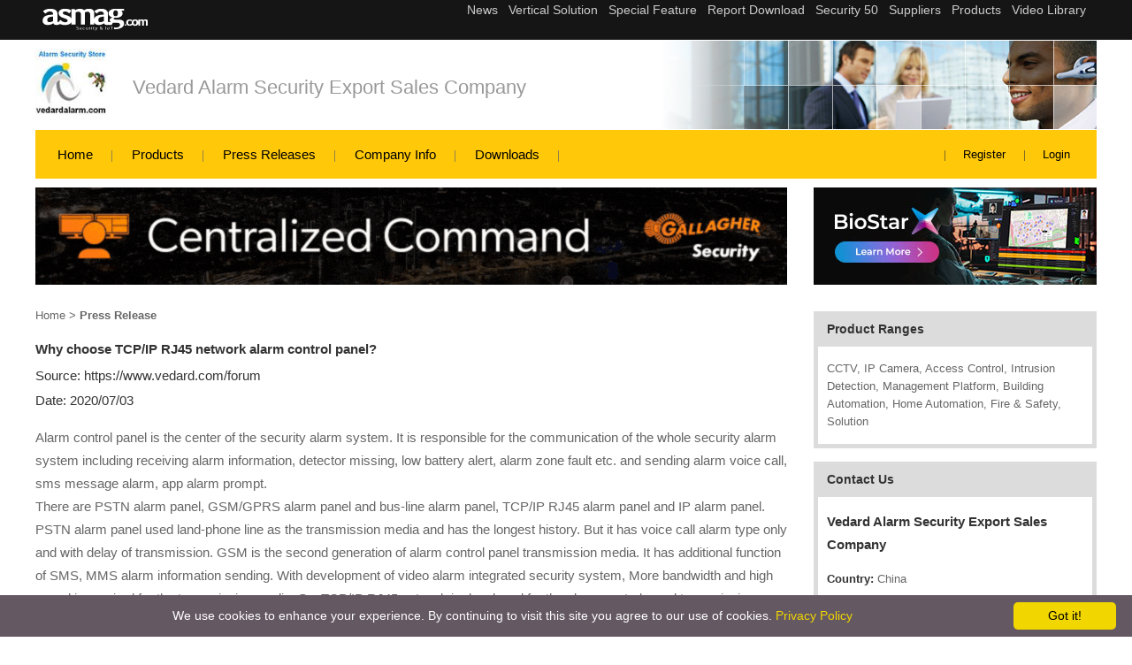

--- FILE ---
content_type: text/html; charset=utf-8
request_url: https://www.asmag.com/suppliers/pressreleases.aspx?co=vedard&id=3834
body_size: 28997
content:

<!DOCTYPE HTML PUBLIC "-//W3C//DTD HTML 4.01 Transitional//EN" "https://www.w3.org/TR/html4/loose.dtd">
<html lang="en">
<head><title>
	Why choose TCP/IP RJ45 network alarm control panel? - asmag.
</title><meta name="viewport" content="width=device-width, initial-scale=1" /><meta http-equiv="Content-Type" content="text/html; charset=utf-8" /><meta http-equiv="Content-Language" content="en" /><meta name="language" content="en, English" /><meta name="robots" content="all " /><meta name="distribution" content="global" /><meta name="SUBJECT" content="Security Suppliers | Electronic security and IP Surveillance Platform-asmag.com" /><meta name="AUTHOR" content="MFNE Web Dept" /><meta name="COPYRIGHT" content="Messe Frankfurt (HK) Limited, Taiwan Branch. Taipei, Taiwan" /><meta name="RATING" content="General" /><meta name="RESOURCE-TYPE" content="Directory" /><meta name="Description" content="Why choose TCP/IP RJ45 network alarm control panel? - asmag.com  provide Vedard Alarm Security Export Sales Company latest press release information, include Ve"/>
<meta name="Keywords" content="Vedard Alarm Security Export Sales Company, press release , CCTV, IP Camera, Access Control, Intrusion Detection, Management Platform, Building Automation, Home Automation, Fire & Safety, Solution"/>
<meta property="og:title" content="Why choose TCP/IP RJ45 network alarm control panel? provide Vedard Alarm Security Export Sales Company latest press release information"/>
<meta property="og:description" content="Why choose TCP/IP RJ45 network alarm control panel? - asmag.com provide Vedard Alarm Security Export Sales Company latest press release information, include Vedard Alarm Security Export Sales Company latest press release information."/>
<meta property="og:image" content="https://www.asmag.com/upload/pic/supplier/54546.578125.jpg"/>
<meta property="og:url" content="https://www.asmag.com/suppliers/pressreleases.aspx?co=vedard&id=3834"/>
<meta property="og:type" content="article"/>
<meta property="og:site_name" content="asmag.com - Vedard Alarm Security Export Sales Company"/>
<link rel="canonical" href="https://www.asmag.com/suppliers/pressreleases.aspx?co=vedard&id=3834" /><link rel="alternate" media="only screen and (max-width: 640px)" href="https://www.asmag.com/mobile/suppliers/pressreleases.aspx?co=vedard" /><link rel="shortcut icon" href="/images/asmag.ico" /><link href="/css/common.css" rel="stylesheet" type="text/css" /><link href="/css/suppliers.css" rel="stylesheet" type="text/css" /><link href="/css/asmag_en.css" rel="stylesheet" type="text/css" /><link rel="stylesheet" href="https://www.asmag.com/font/css/fontello.css" />
    <style type="text/css"> 
        <!-- 
        	body {
	        margin:0px 0px;
	        padding:0px;
	        text-align:center;
	        }
        	
            #Content {
	        width:1200px;
	        margin:0px auto;
	        text-align:left;
	        padding:0px;
	        }
        	
	        #Content_L {
	        float:right;
	        width:320px;
	        margin:0px auto;
	        text-align:left;
	        padding:0px;
	        }
        	
	        #Content_C {
	        float:left;
	        width:850px;
	        margin:0px auto;
	        text-align:left;
	        padding:0px;	        
	        }
			
	        #Content:after{
            content:'.'; 
      			display:block; 
      			width:0; 
      			height:0; 
      			clear:both; 
      			visibility:hidden; 
      			font-size:0;
                  }
      			
      			#Content_L:after{
                  content:'.'; 
      			display:block; 
      			width:0; 
      			height:0; 
      			clear:both; 
      			visibility:hidden; 
      			font-size:0;
                  }
      			
      			#Content_C:after{
                  content:'.'; 
      			display:block; 
      			width:0; 
      			height:0; 
      			clear:both; 
      			visibility:hidden; 
      			font-size:0;
          }
	       .bgimg {background-image: url(images/product_bg.gif)}	    
        --> 	      
    </style>   






<!-- Google Tag Manager -->
						<script>(function(w,d,s,l,i){w[l]=w[l]||[];w[l].push({'gtm.start':
						new Date().getTime(),event:'gtm.js'});var f=d.getElementsByTagName(s)[0],
						j=d.createElement(s),dl=l!='dataLayer'?'&l='+l:'';j.async=true;j.src=
						'https://www.googletagmanager.com/gtm.js?id='+i+dl;f.parentNode.insertBefore(j,f);
						})(window,document,'script','dataLayer','GTM-W5PQWD');</script>
          
            <noscript><iframe src="https://www.googletagmanager.com/ns.html?id=GTM-W5PQWD"
						height="0" width="0" style="display:none;visibility:hidden"></iframe></noscript>
<!-- End Google Tag Manager -->    



<!-- Fathom - beautiful, simple website analytics -->
<script src="https://cdn.usefathom.com/script.js" data-site="XLIBDICT" defer></script>
<!-- / Fathom -->


</head>
<body>
<form name="aspnetForm" method="post" action="./pressreleases.aspx?co=vedard&amp;id=3834" id="aspnetForm">
<div>
<input type="hidden" name="__VIEWSTATE" id="__VIEWSTATE" value="/wEPDwUKLTYwNzM0OTE5Mw9kFgJmD2QWBAIBD2QWAgIMD2QWEmYPFgIeBFRleHQFxQE8bWV0YSBuYW1lPSJEZXNjcmlwdGlvbiIgY29udGVudD0iV2h5IGNob29zZSBUQ1AvSVAgUko0NSBuZXR3b3JrIGFsYXJtIGNvbnRyb2wgcGFuZWw/[base64]/[base64]/[base64]/[base64]/[base64]/iRso8YtlQFP++DqqY3A+VLDg==" />
</div>

<Script>function openReleases(){document.all.excerpt.style.display = 'none';document.all.detail.style.display = '';}</Script>
<div>

	<input type="hidden" name="__VIEWSTATEGENERATOR" id="__VIEWSTATEGENERATOR" value="CD4F30CB" />
</div>

   
<div class="microsite_topmenu">
	  <div class="topmenu_box">
        <a href="/"><img src="/suppliers/images/asmag_w.png" class="left_logo" title="asmag.com" alt="asmag.com" width="119" height="28"/></a>
        <div class="right_menu">
            <iframe src='https://www.asmag.com/project/project_menu.htm' width='100%' height='45' marginwidth='0' #marginheight='0' scrolling='no' frameborder='0' align='center'></iframe>
        </div>
    </div>
</div>    
<!--company logo & name-->

<div class="company_logobox">
	<div class="company_data">
	  <div class="company_logo"><img src="/upload/pic/supplier/54546.578125.JPG" width="84" height="84" alt="Vedard Alarm Security Export Sales Company" title="Vedard Alarm Security Export Sales Company"></div>
    <div class="company_name"><a href="/vedard.co">Vedard Alarm Security Export Sales Company</a></div>
  </div>  
  <div class="company_bg"><img src="/suppliers/images/980x100-img2.jpg" alt="backpic" title="backpic" width="1200" height="100"/></div>  
</div>


<!--microsite_menu-->
<div class="microsite_menu">
	<div class="menu_box">
        <ul>
            <li><a href="/vedard.co">Home</a></li>
            <li><a href="/suppliers/featuredproducts.aspx?co=vedard">Products</a></li>
            <li><a href="/suppliers/pressreleases.aspx?co=vedard">Press Releases</a></li>
            <li><a href="/suppliers/companyinfo.aspx?co=vedard">Company Info</a></li>
            <li><a href="/suppliers/brochuredownload.aspx?co=vedard">Downloads</a></li>
        </ul>
    </div>
    <div class="account_box">
    	<ul>
        	  
              <li></li>
            	
                 <li><a href="/member/index.aspx" target="_blank">Register</a></li>
                     
                         <li><a href="/member/login.aspx?fromurl=%2fsuppliers%2fpressreleases.aspx%3fco%3dvedard%26id%3d3834" target="_blank">Login</a></li>
                     
           
        </ul>
    </div>
</div>   
      
   
   
    <div id ="Content">       
       
<script type="text/javascript" id="cookieinfo"
	src="//cookieinfoscript.com/js/cookieinfo.min.js"
	data-bg="#645862"
	data-fg="#FFFFFF"
	data-link="#F1D600"
	data-cookie="CookieInfoScript"
	data-text-align="center"
	data-linkmsg="Privacy Policy"
  data-moreinfo="https://www.asmag.com/privacy_policy.aspx"
  data-close-text="Got it!">
</script>




<div class="banner_box">
    <div class="banner_ab">
      <div class="banner_a"><a id="ctl00_bannerAB1_adA" border="0" href="/link.aspx?aid=3099&amp;f=0" target="_blank"><img src="/upload/pic/as/35101.1622999.gif" alt="https://security.gallagher.com/en-HK/OneLink" style="height:110px;width:850px;border-width:0px;" /></a></div>
      <div class="banner_b"><a id="ctl00_bannerAB1_adB" border="0" href="/link.aspx?aid=3098&amp;f=0" target="_blank"><img src="/upload/pic/as/35595.690738.jpg" alt="https://www.supremainc.com/en/platform/unified-security-platform-biostar-x.asp?utm_source=asmag&amp;utm_medium=banner_ad_2&amp;utm_campaign=biostar_x_launch" style="height:110px;width:320px;border-width:0px;" /></a></div>
    </div>  
</div>    


      
         
        <div id ="Content_L" class="after">			
            
<div style="width:320px; padding-top:20px; font-family:Verdana, Geneva, sans-serif;">
	<!--Product ranges box-->
	  <div style="width:310px; padding:10px 5px 5px; background-color:#dcdcdc; margin-bottom:15px;">
    	<div style="color:#333; font-weight:bold; margin-left:10px; font-size:14px;">Product Ranges</div>
    	<div style="width:290px; padding:15px 10px; background-color:#FFF; margin:10px auto 0; color:#666"> CCTV, IP Camera, Access Control, Intrusion Detection, Management Platform, Building Automation, Home Automation, Fire & Safety, Solution</div>
    </div>
    <!--Contact Us box-->
    <div style="width:310px; padding:10px 5px 5px; background-color:#dcdcdc; margin-bottom:15px;">
    	<div style="color:#333; font-weight:bold; margin-left:10px; font-size:14px;">Contact Us</div>
    	<div style="width:290px; padding:15px 10px; background-color:#FFF; margin:10px auto 0;">
        	  <ul style=" list-style-type:none; margin:0 0 0 0; padding:0px; color:#666">
            	  
                        <li style=" line-height:22px; margin-bottom:12px; font-size:13px;"><span style=" font-weight:bold; color:#333"><h1 style=" font-weight:bold; color:#333">Vedard Alarm Security Export Sales Company</h1></span></li>
                        <li style=" line-height:22px; margin-bottom:12px; font-size:13px;"><span style=" font-weight:bold; color:#333">Country:</span> China</li>
                        <li style=" line-height:22px; margin-bottom:12px; font-size:13px;"><span style=" font-weight:bold; color:#333">City:</span> Quanzhou</li>
                        <li style=" line-height:22px; margin-bottom:12px; font-size:13px;"><span style=" font-weight:bold; color:#333">Address:</span> Qingmeng industrial zone</li>
                        <li style=" line-height:22px; margin-bottom:12px; font-size:13px;"><span style=" font-weight:bold; color:#333">Contact Person:</span> Karl Liang </li>                                        
                            
            </ul>
        </div>
    </div>

    

</div>

            <br/><br/>
             
        </div>
      
        <div id ="Content_C">			
            

<script type="text/javascript">
(function(a,b){if(/(android|bb\d+|meego).+mobile|avantgo|bada\/|blackberry|blazer|compal|elaine|fennec|hiptop|iemobile|ip(hone|od)|iris|kindle|lge |maemo|midp|mmp|mobile.+firefox|netfront|opera m(ob|in)i|palm( os)?|phone|p(ixi|re)\/|plucker|pocket|psp|series(4|6)0|symbian|treo|up\.(browser|link)|vodafone|wap|windows ce|xda|xiino/i.test(a)||/1207|6310|6590|3gso|4thp|50[1-6]i|770s|802s|a wa|abac|ac(er|oo|s\-)|ai(ko|rn)|al(av|ca|co)|amoi|an(ex|ny|yw)|aptu|ar(ch|go)|as(te|us)|attw|au(di|\-m|r |s )|avan|be(ck|ll|nq)|bi(lb|rd)|bl(ac|az)|br(e|v)w|bumb|bw\-(n|u)|c55\/|capi|ccwa|cdm\-|cell|chtm|cldc|cmd\-|co(mp|nd)|craw|da(it|ll|ng)|dbte|dc\-s|devi|dica|dmob|do(c|p)o|ds(12|\-d)|el(49|ai)|em(l2|ul)|er(ic|k0)|esl8|ez([4-7]0|os|wa|ze)|fetc|fly(\-|_)|g1 u|g560|gene|gf\-5|g\-mo|go(\.w|od)|gr(ad|un)|haie|hcit|hd\-(m|p|t)|hei\-|hi(pt|ta)|hp( i|ip)|hs\-c|ht(c(\-| |_|a|g|p|s|t)|tp)|hu(aw|tc)|i\-(20|go|ma)|i230|iac( |\-|\/)|ibro|idea|ig01|ikom|im1k|inno|ipaq|iris|ja(t|v)a|jbro|jemu|jigs|kddi|keji|kgt( |\/)|klon|kpt |kwc\-|kyo(c|k)|le(no|xi)|lg( g|\/(k|l|u)|50|54|\-[a-w])|libw|lynx|m1\-w|m3ga|m50\/|ma(te|ui|xo)|mc(01|21|ca)|m\-cr|me(rc|ri)|mi(o8|oa|ts)|mmef|mo(01|02|bi|de|do|t(\-| |o|v)|zz)|mt(50|p1|v )|mwbp|mywa|n10[0-2]|n20[2-3]|n30(0|2)|n50(0|2|5)|n7(0(0|1)|10)|ne((c|m)\-|on|tf|wf|wg|wt)|nok(6|i)|nzph|o2im|op(ti|wv)|oran|owg1|p800|pan(a|d|t)|pdxg|pg(13|\-([1-8]|c))|phil|pire|pl(ay|uc)|pn\-2|po(ck|rt|se)|prox|psio|pt\-g|qa\-a|qc(07|12|21|32|60|\-[2-7]|i\-)|qtek|r380|r600|raks|rim9|ro(ve|zo)|s55\/|sa(ge|ma|mm|ms|ny|va)|sc(01|h\-|oo|p\-)|sdk\/|se(c(\-|0|1)|47|mc|nd|ri)|sgh\-|shar|sie(\-|m)|sk\-0|sl(45|id)|sm(al|ar|b3|it|t5)|so(ft|ny)|sp(01|h\-|v\-|v )|sy(01|mb)|t2(18|50)|t6(00|10|18)|ta(gt|lk)|tcl\-|tdg\-|tel(i|m)|tim\-|t\-mo|to(pl|sh)|ts(70|m\-|m3|m5)|tx\-9|up(\.b|g1|si)|utst|v400|v750|veri|vi(rg|te)|vk(40|5[0-3]|\-v)|vm40|voda|vulc|vx(52|53|60|61|70|80|81|83|85|98)|w3c(\-| )|webc|whit|wi(g |nc|nw)|wmlb|wonu|x700|yas\-|your|zeto|zte\-/i.test(a.substr(0,4)))window.location=b})(navigator.userAgent||navigator.vendor||window.opera,'/mobile/suppliers/pressreleases.aspx?co=vedard');
</script>
<div class="microsite_product_content">
	<div class="breadcrumb"><a href="/vedard.co">Home</a> > <a href="pressreleases.aspx?co=vedard"><b>Press Release</b></a></div>
    
    <div class="microsite_title_box" itemscope itemtype="https://schema.org/Article">
    
        
    	<div style="font-size: 15px; text-decoration: none; color: #333; margin:0; padding:0 0 3px 0; line-height: 26px;font-weight: bold;"><span itemprop="name">Why choose TCP/IP RJ45 network alarm control panel?</span></div>
        <div class="source" itemprop="Organization">Source: https://www.vedard.com/forum</div><div class="source" itemprop="datePublished">Date: 2020/07/03</div>
        <div class="microsite_PRtext_box" itemprop="description">
        	Alarm control panel is the center of the security alarm system. It is responsible for the communication of the whole security alarm system including receiving alarm information, detector missing, low battery alert, alarm zone fault etc. and sending alarm voice call, sms message alarm, app alarm prompt.<br />There are PSTN alarm panel, GSM/GPRS alarm panel and bus-line alarm panel, TCP/IP RJ45 alarm panel and IP alarm panel. PSTN alarm panel used land-phone line as the transmission media and has the longest history. But it has voice call alarm type only and with delay of transmission. GSM is the second generation of alarm control panel transmission media. It has additional function of SMS, MMS alarm information sending. With development of video alarm integrated security system, More bandwidth and high speed is required for the transmission media. So, TCP/IP RJ45 network is developed for the alarm control panel transmission.<br />App is very good and convenient for home security alarm system operation, setting and alarm event receiving, home remote monitoring. Without coding, home security alarm system is so easy to DIY. TCP/IP RJ45 network is the mainstream of home security alarm control panel. Maybe in the future 5G network will replace it with more quick speed. At 3G, 4G stage, each country has different protocol and not be compatible.<br />TCP/IP RJ45 alarm control panel can be used all the world without compatibility problem. Just － the network cable to the alarm panel such as to the computer and it works. Through TCP/IP network, the alarm control panel can be registered on server and setting, operation can be done through the app after download and registered.<br />https://www.vedardalarm.com/2g-4g-gprs-or-tcpip-alarm-control-panel-with-home-security-app-p-219
        </div>   
      
    	 
    
        <h5>More News</h5>     
    	<ul>
                     
    		<li><a href="pressreleases.aspx?co=vedard&id=4537">https://www.vedardsecurity.com/Wireless-fire-alarm-system-ezp-38</a></li>        
                     
    		<li><a href="pressreleases.aspx?co=vedard&id=4536">https://vedardalarm.com/how-to-choose-an-infrared-beam-detector-ezp-73</a></li>        
                     
    		<li><a href="pressreleases.aspx?co=vedard&id=4535">https://vedardalarm.com/infrared-beam-alarms-are-invisible-guardians-ezp-74</a></li>        
                     
    		<li><a href="pressreleases.aspx?co=vedard&id=4532">https://vedard.com/blog/ultraviolet-flame-detectors-used-in-battery-storage-rooms/</a></li>        
                     
    		<li><a href="pressreleases.aspx?co=vedard&id=4531">https://vedard.com/blog/outdoor-infrared-detectors-in-smart-homes/</a></li>        
                     
    		<li><a href="pressreleases.aspx?co=vedard&id=4530">https://vedard.com/blog/highly-integrated-monitoring-and-alarm-systems/</a></li>        
                     
    		<li><a href="pressreleases.aspx?co=vedard&id=4529">https://vedard.com/blog/keep-your-home-safe-from-burglars-this-christmas/</a></li>        
                     
    		<li><a href="pressreleases.aspx?co=vedard&id=4526">https://vedard.com/blog/integrated-alarm-and-monitoring-device</a></li>        
                     
    		<li><a href="pressreleases.aspx?co=vedard&id=4525">https://vedard.com/blog/what-kind-of-carbon-monoxide-detector-co-alarm-should-you-choose</a></li>        
                     
    		<li><a href="pressreleases.aspx?co=vedard&id=4524">https://vedard.com/blog/photoelectric-infrared-beam-detector</a></li>        
                     
    		<li><a href="pressreleases.aspx?co=vedard&id=4517">https://vedard.com/blog/common-faults-and-solutions-for-smoke-exhaust-fans/</a></li>        
                     
    		<li><a href="pressreleases.aspx?co=vedard&id=4515">https://vedard.com/blog/infrared-and-ultraviolet-flame-detectors-installation/</a></li>        
                     
    		<li><a href="pressreleases.aspx?co=vedard&id=4514">https://vedard.com/blog/analysis-of-the-working-principles-of-infrared-sensors/</a></li>        
                     
    		<li><a href="pressreleases.aspx?co=vedard&id=4508">https://vedard.com/blog/fighting-fire-in-urban-high-rise-buildings/</a></li>        
                     
    		<li><a href="pressreleases.aspx?co=vedard&id=4507">Anti-theft alarm realizes multidimensional prevention and control</a></li>        
                     
    		<li><a href="pressreleases.aspx?co=vedard&id=4502">https://www.vedard.com/forum/commercial-electricians-kent-t23206.html</a></li>        
                     
    		<li><a href="pressreleases.aspx?co=vedard&id=4501">https://www.vedardsecurity.com/Wireless-fire-alarm-system-ezp-38</a></li>        
                     
    		<li><a href="pressreleases.aspx?co=vedard&id=4500">Infrared Beam Smoke Detector Instruction</a></li>        
                     
    		<li><a href="pressreleases.aspx?co=vedard&id=4497">https://vedard.com/blog/bidirectional-wireless-technology-for-wireless-detectors/</a></li>        
                     
    		<li><a href="pressreleases.aspx?co=vedard&id=4496">https://vedard.com/blog/guarding-the-store-and-factory-with-eavs/</a></li>        
                     
    		<li><a href="pressreleases.aspx?co=vedard&id=4483">https://vedard.com/blog/latest-electronic-security-solution/</a></li>        
                     
    		<li><a href="pressreleases.aspx?co=vedard&id=4482">https://vedard.com/blog/features-of-the-latest-security-system/</a></li>        
                     
    		<li><a href="pressreleases.aspx?co=vedard&id=4473">How to upgrade home security system</a></li>        
                     
    		<li><a href="pressreleases.aspx?co=vedard&id=4471">How does the infrared beam work with other security equipment?</a></li>        
                     
    		<li><a href="pressreleases.aspx?co=vedard&id=4470">Infrared Beam VS. Microwave Beam Detection</a></li>        
                     
    		<li><a href="pressreleases.aspx?co=vedard&id=4462">Microwave Radiation Perimeter Anti-intrusion Detectors</a></li>        
                     
    		<li><a href="pressreleases.aspx?co=vedard&id=4448">EAVS Video Alarm Center</a></li>        
                     
    		<li><a href="pressreleases.aspx?co=vedard&id=4444">Infrared Beam Smoke Detector Fire Alarm</a></li>        
                     
    		<li><a href="pressreleases.aspx?co=vedard&id=4440">Wireless Fire Alarm And Fire Fighting</a></li>        
                     
    		<li><a href="pressreleases.aspx?co=vedard&id=4438">Integrated Security System Linkage Ways</a></li>        
                     
    		<li><a href="pressreleases.aspx?co=vedard&id=4437">5 Steps To Program And Install Solar Wireless Infrared Beam</a></li>        
                     
    		<li><a href="pressreleases.aspx?co=vedard&id=4434">How Does The Access Control System Work With The Fire Alarm System And Video Surveillance System?</a></li>        
                     
    		<li><a href="pressreleases.aspx?co=vedard&id=4433">Gas Detector Instruction And Troubleshooting</a></li>        
                     
    		<li><a href="pressreleases.aspx?co=vedard&id=4415">Chemical security toxic gas flammable gas alarm</a></li>        
                     
    		<li><a href="pressreleases.aspx?co=vedard&id=4414">TC5109 addressable fire alarm system program</a></li>        
                     
    		<li><a href="pressreleases.aspx?co=vedard&id=4403">Types and features of perimeter security equipment</a></li>        
                     
    		<li><a href="pressreleases.aspx?co=vedard&id=4402">Perimeter security should be included in home security system</a></li>        
                     
    		<li><a href="pressreleases.aspx?co=vedard&id=4400">Fire alarm module wiring diagram</a></li>        
                     
    		<li><a href="pressreleases.aspx?co=vedard&id=4387">Wireless fire alarm and fire linkage control system</a></li>        
                     
    		<li><a href="pressreleases.aspx?co=vedard&id=4351">The difference between loop control and direct control in automatic fire alarm system</a></li>        
                     
    		<li><a href="pressreleases.aspx?co=vedard&id=4244">The importance of intelligent security system management software</a></li>        
                     
    		<li><a href="pressreleases.aspx?co=vedard&id=4243">Common wired security alarm system working principle</a></li>        
                     
    		<li><a href="pressreleases.aspx?co=vedard&id=4203">Key points for the installation of various detectors</a></li>        
                     
    		<li><a href="pressreleases.aspx?co=vedard&id=4199">Enhance security of public places security</a></li>        
                     
    		<li><a href="pressreleases.aspx?co=vedard&id=4195">Linear infrared beam smoke detector</a></li>        
                     
    		<li><a href="pressreleases.aspx?co=vedard&id=4194">Wireless fire alarm linkage system</a></li>        
                     
    		<li><a href="pressreleases.aspx?co=vedard&id=4193">Residual current electrical fire detector</a></li>        
                     
    		<li><a href="pressreleases.aspx?co=vedard&id=4163">Simple and effective perimeter security equipment</a></li>        
                     
    		<li><a href="pressreleases.aspx?co=vedard&id=4162">Wire multiple detectors to one wired zone</a></li>        
                     
    		<li><a href="pressreleases.aspx?co=vedard&id=4152"> Smart home and safe home</a></li>        
                     
    		<li><a href="pressreleases.aspx?co=vedard&id=4151"> Outdoor perimeter security solutions</a></li>        
                     
    		<li><a href="pressreleases.aspx?co=vedard&id=4148">How to install professional alarm system</a></li>        
                     
    		<li><a href="pressreleases.aspx?co=vedard&id=4144">Fire fighting gas extinguish </a></li>        
                     
    		<li><a href="pressreleases.aspx?co=vedard&id=4143">Combustible gas alarm</a></li>        
                     
    		<li><a href="pressreleases.aspx?co=vedard&id=4142">Combustible gas detection</a></li>        
                     
    		<li><a href="pressreleases.aspx?co=vedard&id=4141">Carbon monoxide detection system</a></li>        
                     
    		<li><a href="pressreleases.aspx?co=vedard&id=4140">Fire alarm system input module</a></li>        
                     
    		<li><a href="pressreleases.aspx?co=vedard&id=4139">Fire alarm manual call point and hydrant button</a></li>        
                     
    		<li><a href="pressreleases.aspx?co=vedard&id=4138">Fire alarm Bus loop short circuit isolator module</a></li>        
                     
    		<li><a href="pressreleases.aspx?co=vedard&id=4137">Division of fire alarm areas</a></li>        
                     
    		<li><a href="pressreleases.aspx?co=vedard&id=4136">OVERVIEW OF AUTOMATIC FIRE ALARM SYSTEMS</a></li>        
                     
    		<li><a href="pressreleases.aspx?co=vedard&id=4135">Fire alarm system fire graphic display device</a></li>        
                     
    		<li><a href="pressreleases.aspx?co=vedard&id=4134">Fire alarm system fire control panel types</a></li>        
                     
    		<li><a href="pressreleases.aspx?co=vedard&id=4133">Addressable fire alarm bus loop</a></li>        
                     
    		<li><a href="pressreleases.aspx?co=vedard&id=4132">addressable fire alarm system loop</a></li>        
                     
    		<li><a href="pressreleases.aspx?co=vedard&id=4131">Linkage fire alarm system parts</a></li>        
                     
    		<li><a href="pressreleases.aspx?co=vedard&id=4130">Fire alarm linkage smoke exhausting</a></li>        
                     
    		<li><a href="pressreleases.aspx?co=vedard&id=4129">Independent electric fire detection system</a></li>        
                     
    		<li><a href="pressreleases.aspx?co=vedard&id=4128">ELECTRIC FIRE TEMPERATURE DETECTORS</a></li>        
                     
    		<li><a href="pressreleases.aspx?co=vedard&id=4127">division of fire alarm area</a></li>        
                     
    		<li><a href="pressreleases.aspx?co=vedard&id=4126">Selection and requirements of fire alarm control system</a></li>        
                     
    		<li><a href="pressreleases.aspx?co=vedard&id=4121">LINKAGE OF GAS FIRE EXTINGUISHING SYSTEM WITH FIRE ALARM</a></li>        
                     
    		<li><a href="pressreleases.aspx?co=vedard&id=4104">Wiring and principle of wired detector</a></li>        
                     
    		<li><a href="pressreleases.aspx?co=vedard&id=4095">WHY CAN SOLAR WIRELESS BEAM INCREASE SECURITY</a></li>        
                     
    		<li><a href="pressreleases.aspx?co=vedard&id=4081">Precautions for RS485 wiring</a></li>        
                     
    		<li><a href="pressreleases.aspx?co=vedard&id=4070">Why is electrical fire monitoring system needed</a></li>        
                     
    		<li><a href="pressreleases.aspx?co=vedard&id=4056">Program Beam sensor before installing</a></li>        
                     
    		<li><a href="pressreleases.aspx?co=vedard&id=3995">Guidance to shop solar wireless security system</a></li>        
                     
    		<li><a href="pressreleases.aspx?co=vedard&id=3985">Driveway Alarm System</a></li>        
                     
    		<li><a href="pressreleases.aspx?co=vedard&id=3938">How to test and install solar beam system</a></li>        
                     
    		<li><a href="pressreleases.aspx?co=vedard&id=3928">Perimeter security should be included in home security system</a></li>        
                     
    		<li><a href="pressreleases.aspx?co=vedard&id=3903">Perimeter security solution</a></li>        
                     
    		<li><a href="pressreleases.aspx?co=vedard&id=3883">Install Infrared Beams Detector</a></li>        
                     
    		<li><a href="pressreleases.aspx?co=vedard&id=3873">Can solar beam be used at gas station or oil depots</a></li>        
                     
    		<li><a href="pressreleases.aspx?co=vedard&id=3858">Improvement of active infrared detector</a></li>        
                     
    		<li><a href="pressreleases.aspx?co=vedard&id=3844">Types and features of outdoor security equipment</a></li>        
                     
    		<li><a href="pressreleases.aspx?co=vedard&id=3797">Security Solution for community safety</a></li>        
                     
    		<li><a href="pressreleases.aspx?co=vedard&id=3796">Plant area perimeter security solution</a></li>        
                     
    		<li><a href="pressreleases.aspx?co=vedard&id=3794">Questions of solar beam systems</a></li>        
                     
    		<li><a href="pressreleases.aspx?co=vedard&id=4068">Automatic fire alarm system and linkage</a></li>        
                     
    		<li><a href="pressreleases.aspx?co=vedard&id=4055">combustible gas detection is a subsystem</a></li>        
                     
    		<li><a href="pressreleases.aspx?co=vedard&id=4041">Prevention of fire and carbon monoxide poisoning</a></li>        
                     
    		<li><a href="pressreleases.aspx?co=vedard&id=4040">Don’t forget home security on Christmas and New Year</a></li>        
                     
    		<li><a href="pressreleases.aspx?co=vedard&id=4036">Precautions for use of fire alarm facilities after flood</a></li>        
                     
    		<li><a href="pressreleases.aspx?co=vedard&id=4028">LoRa intelligent wireless fire alarm system</a></li>        
                     
    		<li><a href="pressreleases.aspx?co=vedard&id=4019">Technical code for fire alarm system in wireless networking</a></li>        
                     
    		<li><a href="pressreleases.aspx?co=vedard&id=4018">What are the components of the automatic fire alarm system</a></li>        
                     
    		<li><a href="pressreleases.aspx?co=vedard&id=4017">Replace smoke alarms in time to avoid fire disasters</a></li>        
                     
    		<li><a href="pressreleases.aspx?co=vedard&id=4016">Gas fire extinguishing controller</a></li>        
                     
    		<li><a href="pressreleases.aspx?co=vedard&id=4015">Photoelectric beam smoke detector</a></li>        
                     
    		<li><a href="pressreleases.aspx?co=vedard&id=4007">Wireless fire alarm system</a></li>        
                     
    		<li><a href="pressreleases.aspx?co=vedard&id=3987">A life-saving smoke alarm in a fire</a></li>        
                     
    		<li><a href="pressreleases.aspx?co=vedard&id=3986">The three elements of Security Precaution</a></li>        
                     
    		<li><a href="pressreleases.aspx?co=vedard&id=3917">Alarm System Linkage</a></li>        
                     
    		<li><a href="pressreleases.aspx?co=vedard&id=3916">Do not use water for these types fire extinguishing</a></li>        
                     
    		<li><a href="pressreleases.aspx?co=vedard&id=3910">Loss free new anti theft alarm device</a></li>        
                     
    		<li><a href="pressreleases.aspx?co=vedard&id=3887">Combustible gas toxic gas monitoring system</a></li>        
                     
    		<li><a href="pressreleases.aspx?co=vedard&id=3882">The different security needs of shops with different size</a></li>        
                     
    		<li><a href="pressreleases.aspx?co=vedard&id=3877">Security alarm in intelligent parking lot</a></li>        
                     
    		<li><a href="pressreleases.aspx?co=vedard&id=3874">Linkage of burglar alarm and video surveillance system</a></li>        
                     
    		<li><a href="pressreleases.aspx?co=vedard&id=3872">Security service management platform</a></li>        
                     
    		<li><a href="pressreleases.aspx?co=vedard&id=3871">CO carbon monoxide detector</a></li>        
                     
    		<li><a href="pressreleases.aspx?co=vedard&id=3870">How to set up fire security system</a></li>        
                     
    		<li><a href="pressreleases.aspx?co=vedard&id=3868">Bus code fire control detector and module</a></li>        
                     
    		<li><a href="pressreleases.aspx?co=vedard&id=3867">Smoke detector types and application</a></li>        
                     
    		<li><a href="pressreleases.aspx?co=vedard&id=3866">Smoke detectors types and wiring</a></li>        
                     
    		<li><a href="pressreleases.aspx?co=vedard&id=3864">How to DIY home security</a></li>        
                     
    		<li><a href="pressreleases.aspx?co=vedard&id=3863">Fire alarm system types</a></li>        
                     
    		<li><a href="pressreleases.aspx?co=vedard&id=3862">Lower explosive limit of combustible gas</a></li>        
                     
    		<li><a href="pressreleases.aspx?co=vedard&id=3860">Home Security Fire Alarm and fire fighting</a></li>        
                     
    		<li><a href="pressreleases.aspx?co=vedard&id=3857">Connect solenoid valve with gas detector</a></li>        
                     
    		<li><a href="pressreleases.aspx?co=vedard&id=3856">How to design a 1000 channel large-scale monitoring system</a></li>        
                     
    		<li><a href="pressreleases.aspx?co=vedard&id=3843">Burglar alarm failure and troubleshooting</a></li>        
                     
    		<li><a href="pressreleases.aspx?co=vedard&id=3842">How does the access control system link up with fire alarm and surveillance</a></li>        
                     
    		<li><a href="pressreleases.aspx?co=vedard&id=3841">Debugging of automatic fire alarm system</a></li>        
                     
    		<li><a href="pressreleases.aspx?co=vedard&id=3840">Home security solution</a></li>        
                     
    		<li><a href="pressreleases.aspx?co=vedard&id=3833">Integration of security system</a></li>        
                     
    		<li><a href="pressreleases.aspx?co=vedard&id=3832">Fire alarm system troubleshooting</a></li>        
                     
    		<li><a href="pressreleases.aspx?co=vedard&id=3831">Security industry development stages</a></li>        
                     
    		<li><a href="pressreleases.aspx?co=vedard&id=3826">https://vedard.com/blog/conventional-fire-alarm-system-is-suitable-for-small-places/</a></li>        
                     
    		<li><a href="pressreleases.aspx?co=vedard&id=3821">Setting and Debugging of automatic fire alarm system</a></li>        
                     
    		<li><a href="pressreleases.aspx?co=vedard&id=3820">https://vedard.com/blog/what-are-the-components-of-the-automatic-fire-alarm-system/</a></li>        
                     
    		<li><a href="pressreleases.aspx?co=vedard&id=3817">Analysis and solution of false alarm problem</a></li>        
                     
    		<li><a href="pressreleases.aspx?co=vedard&id=3815">China Top ten brands of burglar alarm system manufacturers</a></li>        
                     
    		<li><a href="pressreleases.aspx?co=vedard&id=3813">Why is electrical fire monitoring system needed</a></li>        
                     
    		<li><a href="pressreleases.aspx?co=vedard&id=3808">Training for installing fire alarm system</a></li>        
                     
    		<li><a href="pressreleases.aspx?co=vedard&id=3798">https://vedard.com/blog</a></li>        
                     
    		<li><a href="pressreleases.aspx?co=vedard&id=3792">How to build up security service center</a></li>        
                     
    		<li><a href="pressreleases.aspx?co=vedard&id=3790">How to minimize latency of monitoring systems</a></li>        
                     
    		<li><a href="pressreleases.aspx?co=vedard&id=3789">Surveillance alarm troubleshooting</a></li>        
                     
    		<li><a href="pressreleases.aspx?co=vedard&id=3788">What type smoke alarm is better</a></li>        
                     
    		<li><a href="pressreleases.aspx?co=vedard&id=3787">Difference of sound light alarm and explosion proof alarm</a></li>        
                     
    		<li><a href="pressreleases.aspx?co=vedard&id=3786">Smart fire alarm system</a></li>        
                     
    		<li><a href="pressreleases.aspx?co=vedard&id=3783">How to choose active infrared beams</a></li>        
                     
    		<li><a href="pressreleases.aspx?co=vedard&id=3754">China Security Exhibition 2019 Oct. 28th to 31st</a></li>        
                     
    		<li><a href="pressreleases.aspx?co=vedard&id=3702">Shopping mall and market interconnection security solution</a></li>        
                     
    		<li><a href="pressreleases.aspx?co=vedard&id=3691">Intelligent optical fiber perimeter security system</a></li>        
                     
    		<li><a href="pressreleases.aspx?co=vedard&id=3687">Garden solar alarm lamp</a></li>        
                     
    		<li><a href="pressreleases.aspx?co=vedard&id=3674">China Chemical plant explosion and Security Consideration</a></li>        
                     
    		<li><a href="pressreleases.aspx?co=vedard&id=3673">Fire and Explosion in Chemical Plant causes and prevention</a></li>        
                     
    		<li><a href="pressreleases.aspx?co=vedard&id=3672">Chemical plants fire escape methods and points for attention</a></li>        
                     
    		<li><a href="pressreleases.aspx?co=vedard&id=3668">Fire Alarm and automatic panel operation training</a></li>        
                     
    		<li><a href="pressreleases.aspx?co=vedard&id=3667">China Chemical plant explosion and Security Consideration</a></li>        
                     
    		<li><a href="pressreleases.aspx?co=vedard&id=3660">FIRE DETECTION & ALARM FOR PUBLIC BUILDING AND PREMISES</a></li>        
                     
    		<li><a href="pressreleases.aspx?co=vedard&id=3659">COMPLETE HOME SECURITY SYSTEM SELF-MONITORED</a></li>        
                     
    		<li><a href="pressreleases.aspx?co=vedard&id=3658">THEFT & BURGLAR ALARMS FOR HOME SECURITY</a></li>        
                     
    		<li><a href="pressreleases.aspx?co=vedard&id=3617">What to do with Fire alarm and How to recover alarm devices </a></li>        
                     
    		<li><a href="pressreleases.aspx?co=vedard&id=3599">How to install PIR and Door Contact for home security </a></li>        
                     
    		<li><a href="pressreleases.aspx?co=vedard&id=3592">7 causes for false alarm of fire detectors </a></li>        
                     
    		<li><a href="pressreleases.aspx?co=vedard&id=3591">PIR Passive Infrared Detector installing notice</a></li>        
                     
    		<li><a href="pressreleases.aspx?co=vedard&id=3590">Automatic fire alarm system terms of manual and automatic control </a></li>        
                     
    		<li><a href="pressreleases.aspx?co=vedard&id=3588">Is Burglar Alarm System useless?</a></li>        
                     
    		<li><a href="pressreleases.aspx?co=vedard&id=3578">6 home security solution for different budget and security levels</a></li>        
                     
    		<li><a href="pressreleases.aspx?co=vedard&id=3561">Electric Fire and Electric Socket </a></li>        
                     
    		<li><a href="pressreleases.aspx?co=vedard&id=3557">Security Service Network Alarm System upgrade</a></li>        
                     
    		<li><a href="pressreleases.aspx?co=vedard&id=3513">Explosion proof Fire Alarm Gas Detector Sounder Beacon</a></li>        
                     
    		<li><a href="pressreleases.aspx?co=vedard&id=3512">Solar Wireless PIR Detectors Features</a></li>        
                     
    		<li><a href="pressreleases.aspx?co=vedard&id=3511">Fire Alarm System Troubles Resolve Solutions</a></li>        
                     
    		<li><a href="pressreleases.aspx?co=vedard&id=3504">Fire Alarm Systems Maintenance and trouble shooting</a></li>        
                     
    		<li><a href="pressreleases.aspx?co=vedard&id=3501">How to avoid CO carbon monoxide poisoning</a></li>        
                     
    		<li><a href="pressreleases.aspx?co=vedard&id=3497">What is beam system and how does it work</a></li>        
                     
    		<li><a href="pressreleases.aspx?co=vedard&id=3496">Customers frequently asked questions about Solar Beam systems</a></li>        
                     
    		<li><a href="pressreleases.aspx?co=vedard&id=3491">How to clean Smoke Detector</a></li>        
                     
    		<li><a href="pressreleases.aspx?co=vedard&id=3490">Test Method and Notes for the Solar Powered Wireless Beams</a></li>        
                     
    		<li><a href="pressreleases.aspx?co=vedard&id=3486">Do not use water for these types fire extinguishing</a></li>        
                     
    		<li><a href="pressreleases.aspx?co=vedard&id=3485">How to disable Smoke Alarm temporarily?</a></li>        
                     
    		<li><a href="pressreleases.aspx?co=vedard&id=3484">Professional Security System installation standards</a></li>        
                     
    		<li><a href="pressreleases.aspx?co=vedard&id=3479">Home Security anti-theft knowledge and technology</a></li>        
                     
    		<li><a href="pressreleases.aspx?co=vedard&id=3478">How to escape from bus fire</a></li>        
                     
    		<li><a href="pressreleases.aspx?co=vedard&id=3477">How to use fire extinguishers</a></li>        
                     
    		<li><a href="pressreleases.aspx?co=vedard&id=3461">Flammable gas alarm installation and inspection</a></li>        
                     
    		<li><a href="pressreleases.aspx?co=vedard&id=3455">Addressable Fire Alarm System illustration</a></li>        
                     
    		<li><a href="pressreleases.aspx?co=vedard&id=3454">Building Fire Security System</a></li>        
                     
    		<li><a href="pressreleases.aspx?co=vedard&id=3445">Christmas Home Security Protection cautions</a></li>        
                     
    		<li><a href="pressreleases.aspx?co=vedard&id=3441">COMPLETE HOME SECURITY SYSTEM SELF-MONITORED</a></li>        
                     
    		<li><a href="pressreleases.aspx?co=vedard&id=3440">THEFT & BURGLAR ALARMS FOR HOME SECURITY</a></li>        
                     
    		<li><a href="pressreleases.aspx?co=vedard&id=3433">Wireless Fire Alarm System for commercial security</a></li>        
                     
    		<li><a href="pressreleases.aspx?co=vedard&id=3428">2017 China Security Fair News</a></li>        
                     
    		<li><a href="pressreleases.aspx?co=vedard&id=3424">Installing outdoor security cameras</a></li>        
                     
    		<li><a href="pressreleases.aspx?co=vedard&id=3423">Is Smart Home equal to App controlled Home</a></li>        
                     
    		<li><a href="pressreleases.aspx?co=vedard&id=3403">2017 China Public Security Exposition & Security Forum</a></li>        
                     
    		<li><a href="pressreleases.aspx?co=vedard&id=3398">Notice for wiring FC-7448 bus-line alarm system</a></li>        
                     
    		<li><a href="pressreleases.aspx?co=vedard&id=3397">How to install and debug FC-7448 Commercial Security Alarm System</a></li>        
                     
    		<li><a href="pressreleases.aspx?co=vedard&id=3396">2017 China Public Security Exposition</a></li>        
                     
    		<li><a href="pressreleases.aspx?co=vedard&id=3391">Combination of fingerprint lock and home security system</a></li>        
                     
    		<li><a href="pressreleases.aspx?co=vedard&id=3390">Cold Storage needs fire alarm system</a></li>        
                     
    		<li><a href="pressreleases.aspx?co=vedard&id=3389">Fire Security for garage, motor repair shop, parking area</a></li>        
                     
    		<li><a href="pressreleases.aspx?co=vedard&id=3348">FAS design notice</a></li>        
                     
    		<li><a href="pressreleases.aspx?co=vedard&id=3343">Photoelectric Beam Detection System Solution</a></li>        
                     
    		<li><a href="pressreleases.aspx?co=vedard&id=3342">How is sensor important for smart home</a></li>        
                     
    		<li><a href="pressreleases.aspx?co=vedard&id=3334">How to set up driveway alarm systems</a></li>        
                     
    		<li><a href="pressreleases.aspx?co=vedard&id=3325">Install intruder detector</a></li>        
                     
    		<li><a href="pressreleases.aspx?co=vedard&id=3317">Upgrade of PSTN network alarm service center</a></li>        
                     
    		<li><a href="pressreleases.aspx?co=vedard&id=3316">CMS server requirement and operation</a></li>        
                     
    		<li><a href="pressreleases.aspx?co=vedard&id=3315">meian tech wireless motion detector</a></li>        
                     
    		<li><a href="pressreleases.aspx?co=vedard&id=3297">Intrusion detector technology and development</a></li>        
                     
    		<li><a href="pressreleases.aspx?co=vedard&id=3292">intelligent security</a></li>        
                     
    		<li><a href="pressreleases.aspx?co=vedard&id=3291">Wireless fire alarm system</a></li>        
                     
    		<li><a href="pressreleases.aspx?co=vedard&id=3280">General Operation of Fire Alarm Control System</a></li>        
                     
    		<li><a href="pressreleases.aspx?co=vedard&id=3279">Addressable FACP MN300 Instruction</a></li>        
                     
    		<li><a href="pressreleases.aspx?co=vedard&id=3271">Alarm System Troubleshooting–Part 1 CMS</a></li>        
                     
    		<li><a href="pressreleases.aspx?co=vedard&id=3270">Alarm System Troubleshooting–Part 2 Alarm Control Panel</a></li>        
                     
    		<li><a href="pressreleases.aspx?co=vedard&id=3269">Alarm System Troubleshooting–Part 3 Detector</a></li>        
                     
    		<li><a href="pressreleases.aspx?co=vedard&id=3246">New technology security alarm server EAVS </a></li>        
                     
    		<li><a href="pressreleases.aspx?co=vedard&id=3245">Fire alarm system design</a></li>        
                     
    		<li><a href="pressreleases.aspx?co=vedard&id=3244">bus system security alarm technology</a></li>        
                     
    		<li><a href="pressreleases.aspx?co=vedard&id=3242">Fire Detectors types and selection</a></li>        
                     
    		<li><a href="pressreleases.aspx?co=vedard&id=3241">Exterior Security Protection</a></li>        
                     
    		<li><a href="pressreleases.aspx?co=vedard&id=3240">Home Incidents Prevention</a></li>        
                     
    		<li><a href="pressreleases.aspx?co=vedard&id=3239">Dangerous gas leakage Alarm Device Installation </a></li>        
                     
    		<li><a href="pressreleases.aspx?co=vedard&id=3230">Hotel Security Solution</a></li>        
                     
    		<li><a href="pressreleases.aspx?co=vedard&id=3229">Burglar Alarm System Installation Notes </a></li>        
                     
    		<li><a href="pressreleases.aspx?co=vedard&id=3227">Intelligent Community Security FAQ</a></li>        
                     
    		<li><a href="pressreleases.aspx?co=vedard&id=3220">Fire Indication on Alarm Control Panel</a></li>        
                     
    		<li><a href="pressreleases.aspx?co=vedard&id=3160">Fire Defighting System </a></li>        
                     
    		<li><a href="pressreleases.aspx?co=vedard&id=3159">Fire prevention and escape </a></li>        
                     
    		<li><a href="pressreleases.aspx?co=vedard&id=3158">Base Station Integrated Security Solution</a></li>        
                     
    		<li><a href="pressreleases.aspx?co=vedard&id=3110">Community Security Solution</a></li>        
                     
    		<li><a href="pressreleases.aspx?co=vedard&id=3103">October 25-28, 2016 China Security Exhibition</a></li>        
                     
    		<li><a href="pressreleases.aspx?co=vedard&id=3079">China Security Alarms Technology </a></li>        
                     
    		<li><a href="pressreleases.aspx?co=vedard&id=3078">Theft & Burglar Alarms for Home Security</a></li>        
                     
    		<li><a href="pressreleases.aspx?co=vedard&id=3067">Install Infrared Beams Detector </a></li>        
                     
    		<li><a href="pressreleases.aspx?co=vedard&id=3066">China Security Alarms Technology </a></li>        
                     
    		<li><a href="pressreleases.aspx?co=vedard&id=3005">Security System and Smart Home</a></li>        
                     
    		<li><a href="pressreleases.aspx?co=vedard&id=2985">Home Fire Prevention in Summer</a></li>        
                     
    		<li><a href="pressreleases.aspx?co=vedard&id=2898">Set up IP camera for home surveillance</a></li>        
                     
    		<li><a href="pressreleases.aspx?co=vedard&id=2889">Home Security Systems company Karassn cooperation</a></li>        
                     
    		<li><a href="pressreleases.aspx?co=vedard&id=2885">Pet immune Motion Detectors and the technology</a></li>        
                     
    		<li><a href="pressreleases.aspx?co=vedard&id=2877">How would you like to manage home security</a></li>        
                     
    		<li><a href="pressreleases.aspx?co=vedard&id=2872">Program Alarm Systems Solar Beam Detectors</a></li>        
                     
    		<li><a href="pressreleases.aspx?co=vedard&id=2859">Smoke Alarm types and connection</a></li>        
                     
    		<li><a href="pressreleases.aspx?co=vedard&id=2854">Question of Focus Security Alarm Systems</a></li>        
                     
    		<li><a href="pressreleases.aspx?co=vedard&id=2851">Security Alarm Systems Technical Supports</a></li>        
                     
    		<li><a href="pressreleases.aspx?co=vedard&id=2812">Security Service & DIY home security</a></li>        
                     
    		<li><a href="pressreleases.aspx?co=vedard&id=2778">Fire Alert Security Alarm Solution Signal Systems</a></li>        
                     
    		<li><a href="pressreleases.aspx?co=vedard&id=2771">Security Exhibition 2015 in Shenzhen China from 29th Oct.</a></li>        
                     
    		<li><a href="pressreleases.aspx?co=vedard&id=2770">Advanced Technology Burglar Alarm Systems</a></li>        
                     
    		<li><a href="pressreleases.aspx?co=vedard&id=2722">Install wireless door magnetic alarm sensor for rolling door </a></li>        
                     
    		<li><a href="pressreleases.aspx?co=vedard&id=2644">Fire guard read fire alarm manuals and test fire alarm systems before fire happening</a></li>        
                     
    		<li><a href="pressreleases.aspx?co=vedard&id=2641">Correct wiring Smoke Alarms for Fire Alarm systems</a></li>        
                     
    		<li><a href="pressreleases.aspx?co=vedard&id=2638">Carbon Monoxide danger</a></li>        
                     
    		<li><a href="pressreleases.aspx?co=vedard&id=2637">Questions for Solar-powered wireless infrared grating</a></li>        
                     
    		<li><a href="pressreleases.aspx?co=vedard&id=2621">Smoke Alarm Questions</a></li>        
                     
    		<li><a href="pressreleases.aspx?co=vedard&id=2574">Alarm system industry trend and alarm system installer job</a></li>        
                     
    		<li><a href="pressreleases.aspx?co=vedard&id=2508">Conventional Fire Alarm Security Solution</a></li>        
                     
    		<li><a href="pressreleases.aspx?co=vedard&id=2507">Perimeter Security Solution with Solar Beams</a></li>        
                     
    		<li><a href="pressreleases.aspx?co=vedard&id=2430">Reliable Wireless Alarm Systems</a></li>        
                     
    		<li><a href="pressreleases.aspx?co=vedard&id=2394">Smart Home & Secure Home</a></li>        
                     
    		<li><a href="pressreleases.aspx?co=vedard&id=2360">Flammable gas alarm installation and inspection</a></li>        
                     
    		<li><a href="pressreleases.aspx?co=vedard&id=2349">Program Alarm System and understand the terms</a></li>        
                     
    		<li><a href="pressreleases.aspx?co=vedard&id=2341">2014 Security China International Exhibition</a></li>        
                     
    		<li><a href="pressreleases.aspx?co=vedard&id=2313">Test Method and Notes for the Solar Powered Wireless Beams</a></li>        
                     
    		<li><a href="pressreleases.aspx?co=vedard&id=2312">Energy saving theft deterrent</a></li>        
                     
    		<li><a href="pressreleases.aspx?co=vedard&id=2247">Wireless Fire Alarm Solution For Hotel</a></li>        
                     
    		<li><a href="pressreleases.aspx?co=vedard&id=2246">Additional wireless detectors to existing alarm system</a></li>        
                     
    		<li><a href="pressreleases.aspx?co=vedard&id=2245">Home Alarm Security Service Development and the importance</a></li>        
                     
    		<li><a href="pressreleases.aspx?co=vedard&id=2214">Cheap or Quality China Alarms System</a></li>        
                     
    		<li><a href="pressreleases.aspx?co=vedard&id=2213">DIY alarms or Professional installed alarms</a></li>        
                     
    		<li><a href="pressreleases.aspx?co=vedard&id=2210">We help buyer buying China Alarm Security Systems</a></li>        
                     
    		<li><a href="pressreleases.aspx?co=vedard&id=2167">Alarm System Store for DIY without any consultant's advice</a></li>        
                     
    		<li><a href="pressreleases.aspx?co=vedard&id=2063">Cooperate with Alarm Systems Installers and Security Service</a></li>        
                     
    		<li><a href="pressreleases.aspx?co=vedard&id=1986">Digital Network Video Server alarm panel</a></li>        
                     
    		<li><a href="pressreleases.aspx?co=vedard&id=1985">Quick guide to program FC-7448 building security alarm panel</a></li>        
                     
    		<li><a href="pressreleases.aspx?co=vedard&id=1984">How to choose Motion Sensors from technology views</a></li>        
                     
    		<li><a href="pressreleases.aspx?co=vedard&id=1983">Advanced technique of intruder detectors</a></li>        
                     
    		<li><a href="pressreleases.aspx?co=vedard&id=1868">Integration of Security System</a></li>        
                     
    		<li><a href="pressreleases.aspx?co=vedard&id=1867">Wireless compare with Wired Alarm System</a></li>        
      </ul>
    
        
    </div>
</div>



        </div>
            
    </div>
	
    
<div class="footer_box">
	
  	  <div class="footer_cname">Vedard Alarm Security Export Sales Company</div>
      <div class="footer_info">
      	  <ul>
          	  <li><a href="/suppliers/companyinfo.aspx?co=vedard">Company Info</a></li>
              <li><a href="/suppliers/featuredproducts.aspx?co=vedard">Products</a></li>
              <li><a href="/suppliers/pressreleases.aspx?co=vedard">Press Release</a></li>
              <li><a href="/suppliers/brochuredownload.aspx?co=vedard">Downloads</a></li>              
          </ul>
          <div class="links_associated">
          	Links associated with the pages:
            <a href="https://www.vedardalarm.com" target="_blank">Online Store of Alarm Systems</a>
            <a href="https://www.vedardsecurity.com" target="_blank">Security Fire Alarm Systems shopping store</a>
            <a href="https://www.vedard.com/forum" target="_blank">Alarm Systems free technical support</a>
          </div>
      </div>
       
      <div class="footer_copyright_box">    	
          <ul>
          	  <li>Copyright &copy;2026 Messe Frankfurt (HK) Limited, Taiwan Branch. All rights reserved.</li>
              <li><a href="/privacy_policy.aspx">Privacy Policy</a></li>
              <li><a href="https://www.as-subscription.com/media/mag_list.asp" target="_blank">Magazine</a></li>
              <li><a href="https://www.as-subscription.com/" target="_blank">Company Info</a></li>
              <li><a href="/contactus/" target="_blank">Contact Us</a></li>
              
          </ul>          
      </div>   
      <div class="supp_footerBanner">
</div> 
    
</div>
<script type="text/javascript" src="/js/jquery.min.js"></script>

   </div> 
</form>


</body>
</html>


--- FILE ---
content_type: text/html
request_url: https://www.asmag.com/project/project_menu.htm
body_size: 741
content:
<!DOCTYPE html
  PUBLIC "-//W3C//DTD XHTML 1.0 Transitional//EN" "http://www.w3.org/TR/xhtml1/DTD/xhtml1-transitional.dtd">
<html xmlns="http://www.w3.org/1999/xhtml">

  <head>
    <meta http-equiv="Content-Type" content="text/html; charset=utf-8" />
    <title>無標題文件</title>
    <style type="text/css">
      body{
        display: flex;
        align-content: center;
      }
      ul {
        margin: 0 0 0 0;
        padding: 0;
        list-style: none;
        display: flex;
        justify-content: flex-end;
      }

      li {
        margin: 0;
        padding-right: 12px;
        display: inline;
        font-family: Arial, Helvetica, sans-serif;
      }

      li a {
        color: #ccc;
        text-decoration: none;
        font-size:14px;
      }

      li a:hover {
        color: #fff;
        text-decoration: none;
      }
    </style>
  </head>

  <body>
    <div style=" width:100%; text-align:right;">

      <ul>
        <li>
          <a href="http://www.asmag.com/AList.aspx?modv=1&name=news" target="_blank">News</a>
        </li>
        <li>
          <a href="http://www.asmag.com/AList.aspx?modv=2&name=vertical_solutions" target="_blank">Vertical Solution</a>
        </li>
        <li>
          <a href="https://www.asmag.com/project/" target="_blank">Special Feature</a>
        </li>
        <li>
          <a href="https://www.asmag.com/resource/" target="_blank">Report Download</a>
        </li>
        <!-- <li><a href="https://www.asmag.com/AList.aspx?modv=3&name=technology" target="_blank">Technology</a></li> -->
        <li>
          <a href="https://www.asmag.com/rankings/index.aspx" target="_blank">Security 50</a>
        </li>
        <li>
          <a href="http://www.asmag.com/suppliers/?modv=2" target="_blank">Suppliers</a>
        </li>
        <li>
          <a href="http://www.asmag.com/products/?modv=1000" target="_blank">Products</a>
        </li>
        <li>
          <a href="https://www.asmag.com/video_library/" target="_blank">Video Library</a>
        </li>
      </ul>
    </div>
  </body>

</html>

--- FILE ---
content_type: text/css
request_url: https://www.asmag.com/css/suppliers.css
body_size: 3605
content:
/* Featured Suppliers Start */
#featured_suppliers { width: 710px; float:left; margin:5px 0 0 0; padding:0 0 8px 0;}
#featured_suppliers ul { margin:0;	padding:0;	list-style-type: none;}
#featured_suppliers li { width:100px; height:100px; float:left; margin:5px 5px 5px 10px; _margin:5px 5px 5px 8px; }
#featured_suppliers li div { width:100px; height:100px; display:table-cell; text-align:center; vertical-align:middle; background-color:#FFF;}
#featured_suppliers li div *{ vertical-align:middle;}
#featured_suppliers li div span { height:100%;  display:inline-block; }/* IE6 hack */

/* �����k��϶� */
#box_supplier_logo70 { width:240px; float:left; margin:0px; border-bottom:1px #CCC solid; padding:5px 5px 10px 5px; }
#box_supplier_logo70 ul { margin:0 0 0 -40px; *margin:0; float:left; list-style-type: none;}
#box_supplier_logo70 ul li { width:70px; height:70px; float:left; margin:5px 2px 5px 5px; padding:0; border:1px #CCC solid; }
/* Featured Suppliers End */

/* New Suppliers List Start */
#company_info { width: 710px; font-weight:bold; color:#333; float: left; background:#eaf2fb; padding:5px 0 5px 0; margin:5px 0 5px 0; border-top:1px #CCC solid; }
.new_supplier { width:695px; float:left; margin: 8px 0 2px 8px;  padding:5px 0 8px 0; border-bottom:1px #ccc dashed; }
.new_supplier p { margin:0;}
.new_supplier_name { width:580px; margin: 0 0 0 2px; padding:0; float:left;}
.supplier_logo_100 { width:100px; height:100px; float:left; margin: 0 5px 0 0; text-align:center; padding:0; display:table-cell; vertical-align:middle; background-color:#FFF;}
.supplier_logo_100 *{ vertical-align:middle;}
.supplier_logo_100 span { height:100%;  display:inline-block; vertical-align:middle;}/* IE6 hack */

/* New Suppliers List End */

/* Member Login Start */
#menber_login_250 { width:250px; border:1px #CCC solid; float:left; margin:0; }
#menber_login_title { color:#4495cf; font-weight:bold; background-image:url(../suppliers/images/login-bg.gif); width:199px; height:29px; padding:8px 0 0 49px; margin:1px 0 0 1px; }
#menber_login { width:242px; padding: 0 2px 10px 2px;}
#menber_login p { margin:5px 0 0 5px; }
#menber_join { width:245px; margin:0; padding: 5px 0 10px 5px; border-top:1px solid #cacaca; }
#menber_join a { color:#d02626; font-weight:bold; }
#menber_join a:hover { color:#d02626; font-weight:bold; text-decoration: underline; }
#menber_join a:link { color:#d02626; font-weight:bold; }
#menber_join p { margin:0; }
/* Member Login End */

/* Supplier Detail Start */
#supplier_detail_left { float:left; margin:0; padding:0; width:483px;}
#supplier_detail_right { float:left; margin:0; padding:0; width:224px;}
.supplier_detail_title1 { width:475px; height:30px; border-bottom:1px #CCC solid; float:left; padding: 5px 0 0 8px; }
.supplier_detail_title2 { width:216px; height:30px; border-bottom:1px #CCC solid; float:left; padding: 5px 0 0 8px; }
.supplier_detail_title3 { width:216px; height:30px; border-bottom:1px #CCC solid; border-top:1px #CCC solid; float:left; padding: 5px 0 0 8px; }
.supplier_detail_box1 { width:465px; float:left; margin:0; padding:8px; line-height: 26px;}
.supplier_detail_box1 a:hover { color:#666; text-decoration: underline; }
.supplier_detail_box1 p { margin:0;}
.supplier_detail_name { width:355px; float:left; margin:0; padding:0 0 8px 3px; }
.supplier_detail_name p { margin:0;}
.supplier_detail_name h1 { line-height: 20px; padding: 0 0 5px 0;}
.supplier_detail_box2 {	width:474px; float:left; margin:10px 0 0 0;	padding:3px 3px 3px 6px; background-color:#E5E5E5;font-weight: bold;	color: #333; }
.supplier_detail_branch { width:220px; float:left; margin:0 5px 10px 5px;}
.supplier_detail_branch p { margin:0;}
/* Supplier Product */
#supplier_detail_product { width:220px; float:left; margin:0;}
#supplier_detail_product ul {float:left; margin:0; list-style-type: none;}
#supplier_detail_product li p { margin:0; width:135px; height:70px; line-height: 14px; overflow:hidden; }
.supplier_detail_product_box { width:215px; float:left; margin:0 0 0 -38px; *margin:0 0 0 2px; padding:10px 2px 5px 5px;}
.supplier_detail_product_box p { margin:0;}
.supplier_detail_product_pic { width:50px; height:50px; float:left; border: 1px #CCC solid; margin:0 6px 0 0;}
#supplier_detail_page { float:left; margin:0; padding:0 0 5px 0; width:224px; }
/* Supplier Press Releases */
.supplier_detail_article { width:220px; float:left; margin:0; padding: 0 0 5px 0; }
.supplier_detail_article ul { width:215px; float:left; padding:0; margin:0 0 0 5px; *margin: 0 0 0 5px; list-style-type: none;}
.supplier_detail_article ul li { margin:0; line-height: 14px; padding:10px 0 10px 0; border-bottom:1px #CCC dashed;}
/* Supplier Detail End */

/* Supplier News Start */
#article_coneact h1 { color:#4495cf; }
.supplier_more_news { width:700px; float:left; margin:10px 0 0 5px; }
.supplier_more_news ul { margin:0; padding:5px; list-style-type: none; }
.supplier_more_news ul li { margin:0; padding:5px 5px 8px 0; border-bottom: 1px #CCC dashed; } 
/* Supplier News End */

/* Supplier Microsite Start */
.line { background-color:#EFEFEF; border: 1px solid #FFF; padding:3px;}
#BestProduct_name { width: 480px; padding:10px 0 0 0; float:left; margin: 0;}
#BestProduct_name h1 { font-family:Tahoma, Geneva, sans-serif; font-size: 15px; color:#4495cf; line-height:22px; padding:0; margin:0;}
#BestProduct_name h1 a { color:#4495cf; text-decoration:none;}
#BestProduct_name h1 a:link { color: #4495cf;}
#BestProduct_name h1 a:visited { color: #4495cf;}
#BestProduct_name h1 a:hover { color: #4495cf; text-decoration:underline; }
#BestProduct_name h1 a:active { color: #4495cf;}
#BestProduct_content { width: 480px; height:94px; padding:7px 0 0 0; float:left; margin: 0; overflow:hidden;}
#BestProduct_content p { font-family:Verdana, Geneva, sans-serif; font-size:11px; color:#555; line-height:18px; padding:0px; margin:0;}

/*2016 company_logobox*/
.microsite_topmenu { width:100%; height:45px; background-color:#151515; font-family:Arial, Helvetica, sans-serif; }
.microsite_topmenu:after,.two_column_box:after,.microsite_text_box:after,.microsite_product_content:after { content:'.'; display:block; width:0; height:0; clear:both; visibility:hidden; font-size:0;}
.topmenu_box,.microsite_menu,.footer_box { width:1200px; margin-left:auto; margin-right:auto; }
.topmenu_box { background-color:#151515;}
.left_logo { float:left; padding:8px; }
.right_menu { float:right; background-color:#151515; width:850px; margin-top:-5px;}
.right_menu ul,.menu_box ul,.account_box ul,.footer_box ul,.product_list_info ul { margin:0; padding:0;}
.right_menu li,.right_menu a { display:inline; margin-left:15px; line-height:45px; color:#fff; text-decoration:none; font-size:13px; text-align:right}

/*company_logo_box*/
.company_logobox {width:1200px; height:100px; margin:auto; position:relative; font-family:Arial, Helvetica, sans-serif; }
.company_data { position:absolute; z-index:5; width:1200px; height:100px; border-top:1px solid #fff; text-align:left; vertical-align:middle;}
.company_logo { width:84px; height:84px; position:absolute; top:9px; left:0;}
.company_name {  position:absolute; left:110px; vertical-align:middle; height:99px;}
.company_name img { vertical-align:bottom; margin-left:25px; margin-bottom:10px;}
.company_name a,.company_name a:hover{ font-size:22px; color:#999; line-height:105px; }
.company_bg { position:absolute; z-index:1; width:1200px; height:100px; border-top:1px solid #fff; top:0; left:0;}


/*microsite menu*/
.microsite_menu { height:55px; background-color:#ffc808; margin-top:2px; text-align:left; position:relative;}
.microsite_menu .menu_box { position:absolute; left:0; z-index:2;}
.microsite_menu .account_box { position:absolute; right:0; z-index:3; font-size:13px;}
.menu_box li { display:inline; margin-right:17px;}
.menu_box li a{ font-size:15px; color:#000; font-family:Arial, Helvetica, sans-serif; text-decoration:none; line-height:55px;}
.menu_box li a:hover { color:#888;}
.menu_box li:nth-child(1) {margin-left:25px;}
.menu_box li:after { content:'|'; font-size:14px; font-family:"Times New Roman", Times, serif; margin-left:20px;}
.account_box li {display:inline; margin-right:15px;}
.account_box li a{font-size:13px; color:#000; line-height:55px; font-family:Arial, Helvetica, sans-serif; text-decoration:none;}
.account_box li a:hover{ color:#888; text-decoration:underline;}
.account_box li:nth-child(1):after,.account_box li:nth-child(2):after { content:'|'; font-size:13px; font-family:"Times New Roman", Times, serif; margin-left:20px; color:#353535;}
.account_box li:last-child { margin-right:30px;}

/*microsite_product_content*/
.microsite_product_content { width:100%; font-family:Arial, Helvetica, sans-serif;}
.microsite_product_content .breadcrumb { color:#666; font-size:13px; margin:15px 0;}
.product_content_info:after {content:''; display:block; width:0; height:0; clear:both; visibility:hidden; font-size:0;}
.product_pic_info { float:left; margin-right:15px; margin-bottom:15px; border:1px solid #c7c7c7;}
.product_name_info { font-size:16px; color:#353535; font-weight:bold;}
.product_list_info li { list-style:none; color:#888; line-height:24px;}
.product_list_info .li_breadcrumb a { margin:0 5px;} 
.product_list_info .li_breadcrumb a:hover { text-decoration:underline;} 
.product_list_info li:nth-child(2) a { font-weight:bold; color:#1e60bd;} 
.microsite_note_box { width:830px; padding:10px 10px 0;}

/*specifications_box*/
.microsite_title_box { margin-top:10px; font-family:Arial, Helvetica, sans-serif;}
.microsite_title_box ul { margin:15px 0 35px 15px; padding:0;}
.microsite_title_box li {line-height:28px;}
.microsite_title_box li>a { font-weight:bold; font-size:13px; }
.microsite_title_box li>a:hover { text-decoration:underline; }
.microsite_title_box h4 { margin:0; padding:0; width:850px; color:#1e609d; font-size:16px;}
.microsite_title_box h5 { margin:0; padding:5px 10px; width:830px; background-color:#dcdcdc; color:#353535; font-size:15px;}
.microsite_text_box { font-size:16px; color:#666 !important; line-height:28px; width:97.5%; padding:10px 0; margin:0 auto 10px;}
.microsite_PRtext_box { font-size:15px; color:#666 !important; line-height:26px; width:100%; padding:15px 0;}
.microsite_text_box .logo_pic { float:right; margin:10px 0 10px 10px; border:1px solid #c7c7c7;}
.microsite_title_box .source { font-size:15px; color:#333; line-height:28px; }
.microsite_title_box .no_data { width:850px; height:150px; padding:40px 0 70px; margin:auto; text-align:center; color:#333; font-size:15px; }
.no_data img { margin-bottom:10px;}
.download_table {margin-top:15px;}
.download_table td { border-bottom:1px solid #c7c7c7; vertical-align:middle; padding:10px 0;}
.see_more_n { margin-top:5px; text-align:right; margin-bottom:15px; width:850px;}

/*basic_profile*/
.two_column_box { width:850px; margin:25px 0; }
.two_column_box h5 { width:390px; margin:0; padding:5px 10px; background-color:#dcdcdc; color:#353535; font-size:15px;}
.left_column_box { width:410px; float:left; }
.right_column_box { width:410px; float:right; }
.column_table { width:96%; border-collapse:collapse; font-size:13px; margin:10px auto;}
.column_table .table_title { width:120px; height:25px; color:#000;}
.table_column_box { width:415px; margin-bottom:25px; margin-top:3px; margin-left:4px;}


/*footer_box*/
.footer_box { border-top:3px solid #ffc600; padding-top:10px; text-align:left; font-family:Arial, Helvetica, sans-serif;}
.footer_cname { font-weight:bold; font-size:13px;  line-height:30px;}
.footer_cname,.footer_info ul,.footer_copyright_box ul,.links_associated { margin-left:20px;}
.links_associated { line-height:30px;}
.footer_box li,footer_box > a,.links_associated,.links_associated > a{ display:inline; margin-right:10px; color:#666; text-decoration:none; font-size:13px;  }
.footer_box li:after { content:'|'; font-size:13px; color:#999; margin-left:10px; }
.footer_copyright_box { border-top:1px solid #c7c7c7; padding:15px 0; margin-top:15px; text-align:center; color:#aaa;}
.footer_copyright_box a { color:#aaa; text-decoration:none; color:#aaa;}

/*ABC Banner*/
.banner_ab {width:1200px; height:110px; margin:10px 0; display:-moz-box; display:-webkit-box;}
.banner_a {width:850px; height:110px; background-color:#ccc; }
.banner_b {width:320px; height:110px; background-color:#ccc; margin-left:30px;}
.banner_c {width:320px; height:250px; margin:8px 0 5px; position:relative}
.banner_video { width:320px; height:250px; position:absolute; background-color:rgba(0,0,0,0.7); background-image:url('images/video.png'); background-position:center; background-repeat:no-repeat; z-index:5}
_:-ms-fullscreen, :root .banner_a,.banner_b { float:left;}

.supp_footerBanner { width:728px; margin:0 auto 15px; text-align:center;}


/* Supplier Microsite End */


--- FILE ---
content_type: text/css
request_url: https://www.asmag.com/css/asmag_en.css
body_size: 2140
content:
.f09 { FONT-SIZE: 9px; COLOR: #000000; LINE-HEIGHT: 20px; FONT-FAMILY: "Arial"; LETTER-SPACING: 1px }
.f10 { FONT-SIZE: 10px; COLOR: #000000; LINE-HEIGHT: 20px; FONT-FAMILY: "Arial"; LETTER-SPACING: 1px }
.f11 { FONT-SIZE: 11px; COLOR: #333333; LINE-HEIGHT: 120%; FONT-FAMILY: Arial}
.f111 {	FONT-SIZE: 11px; COLOR: #000000; LINE-HEIGHT: 12px; FONT-FAMILY: "Arial"; LETTER-SPACING: 1px }
.f11_2 { FONT-SIZE: 11px; COLOR: #666666; LINE-HEIGHT: 16px; FONT-FAMILY: Arial; LETTER-SPACING: 1px }
.f12 {	FONT-SIZE: 11px; COLOR: #666666; LINE-HEIGHT: 150%; FONT-FAMILY: Verdana}
.f12v {	FONT-SIZE: 10px; COLOR: #000000; LINE-HEIGHT: 12px; FONT-FAMILY: "Arial"; LETTER-SPACING: 1px }
.f12Site {FONT-SIZE: 12px; COLOR: #0E3449; LINE-HEIGHT: 14px; FONT-FAMILY: "Arial"; LETTER-SPACING: 1px; TEXT-DECORATION: none}
.f12v_2 {FONT-SIZE: 12px; COLOR: #0E3449; LINE-HEIGHT: 150%; FONT-FAMILY: Verdana; TEXT-DECORATION: none}
.f12v_3 {FONT-SIZE: 12px; COLOR: #666666; LINE-HEIGHT: 150%; FONT-FAMILY: Verdana; TEXT-DECORATION: none}
.f12v_4 {FONT-SIZE: 12px; COLOR: #333333; LINE-HEIGHT: 140%; FONT-FAMILY: Verdana; TEXT-DECORATION: none}
.f12v_5 {FONT-SIZE: 12px; COLOR: #1E609D; LINE-HEIGHT: 150%; FONT-FAMILY: Verdana; TEXT-DECORATION: none}
.f12v_6 {FONT-SIZE: 12px; COLOR: #333333; LINE-HEIGHT: 180%; FONT-FAMILY: Verdana; TEXT-DECORATION: none}
.f12v_7 {FONT-SIZE: 14px; COLOR: #000000; LINE-HEIGHT: 160%; FONT-FAMILY: Verdana; TEXT-DECORATION: none; font-weight: bold;}
.f15v_1 {FONT-SIZE: 15px; COLOR: #1E609D; LINE-HEIGHT: 150%; FONT-FAMILY: Verdana; TEXT-DECORATION: none; font-weight: normal;}
.f9v_1 {FONT-SIZE: 10px; COLOR: #CCCCCC; LINE-HEIGHT: 150%;	FONT-FAMILY: Verdana; TEXT-DECORATION: none; font-weight: bold;}
.f10v_1 {FONT-SIZE: 10px; COLOR: #666666; LINE-HEIGHT: 130%; FONT-FAMILY: Verdana; TEXT-DECORATION: none}
.f10v_2 {FONT-SIZE: 10px; COLOR: #999999; LINE-HEIGHT: 130%; FONT-FAMILY: Verdana; TEXT-DECORATION: none}
.f10v_3 {FONT-SIZE: 10px; COLOR: #FFFFFF; LINE-HEIGHT: 130%; FONT-FAMILY: Verdana; TEXT-DECORATION: none; font-weight: normal;}
.f11v_1 {FONT-SIZE: 11px; COLOR: #666666; LINE-HEIGHT: 150%; FONT-FAMILY: Verdana; TEXT-DECORATION: none}
.f11v_2 {FONT-SIZE: 11px; COLOR: #333333; LINE-HEIGHT: 150%; FONT-FAMILY: Verdana; TEXT-DECORATION: none}
.f11v_3 {FONT-SIZE: 11px;COLOR: #333333;LINE-HEIGHT: 150%;FONT-FAMILY: Verdana;	TEXT-DECORATION: none;font-weight: bold;}
.f11v_4 {FONT-SIZE: 11px; COLOR: #333333; LINE-HEIGHT: 170%; FONT-FAMILY: Verdana; TEXT-DECORATION: none}
.f11v_5 {FONT-SIZE: 11px; COLOR: #666666; LINE-HEIGHT: 170%; FONT-FAMILY: Verdana; TEXT-DECORATION: none}
.f11v_6 {FONT-SIZE: 11px;COLOR: #65A0D6;LINE-HEIGHT: 150%;FONT-FAMILY: Verdana;	TEXT-DECORATION: none;font-weight: bold;}

.f13 { FONT-SIZE: 13px;	COLOR: #000000;	LINE-HEIGHT: 120%;	FONT-FAMILY: Verdana;	text-decoration: none;}
.f13v {	FONT-SIZE: 11px; COLOR: #000000; LINE-HEIGHT: 13px; FONT-FAMILY: "Arial"; LETTER-SPACING: 1px }
.f15 {	FONT-SIZE: 15px; COLOR: #000000; LINE-HEIGHT: 20px; FONT-FAMILY: "Arial"; LETTER-SPACING: 1px }
.f15B {	FONT-SIZE: 15px; COLOR: #000000; LINE-HEIGHT: 15px; FONT-FAMILY: "Arial"; LETTER-SPACING: 1px; font-weight: bold;}
.f18 {FONT-SIZE: 18px; COLOR: #000000; LINE-HEIGHT: 18px; FONT-FAMILY: "Arial"; LETTER-SPACING: 1px;}
.f18B {	FONT-SIZE: 18px; COLOR: #000000; LINE-HEIGHT: 20px; FONT-FAMILY: "Arial"; LETTER-SPACING: 1px; font-weight: bold;}
.f18v {	FONT-SIZE: 18px; COLOR: #0E3449; LINE-HEIGHT: 130%; FONT-FAMILY: Verdana; font-weight: bolder;}
.f19 {FONT-SIZE: 19px; COLOR: #000000; LINE-HEIGHT: 18px; FONT-FAMILY: "Arial"; LETTER-SPACING: 1px;}
.f25s {	FONT-SIZE: 25px; COLOR: #000000; LINE-HEIGHT: 25px; FONT-FAMILY: "Arial"; LETTER-SPACING: 1px;}
.f20 {	FONT-SIZE: 14px;COLOR: #333333;	FONT-FAMILY: Verdana;font-weight: bold;	text-decoration: none;	line-height: 110%;}
.f20_1 {FONT-SIZE: 13px;COLOR: #333333;	FONT-FAMILY: Verdana;font-weight: bold;	text-decoration: none;	line-height: 140%;}
.f25 {	FONT-SIZE: 25px; COLOR: #000000; LINE-HEIGHT: 30px; FONT-FAMILY: "Arial"; LETTER-SPACING: 1px; font-weight: bold;}

.f11v_3 A:link {FONT-SIZE: 11px; COLOR: #333333; LINE-HEIGHT: 150%; FONT-FAMILY: Verdana; TEXT-DECORATION: none;font-weight: bold}
.f11v_3 A:visited { FONT-SIZE: 11px; COLOR: #333333; LINE-HEIGHT: 150%; FONT-FAMILY: Verdana; TEXT-DECORATION: none;font-weight: bold}
.f11v_3 A:active { FONT-SIZE: 11px; COLOR: #333333; LINE-HEIGHT: 150%; FONT-FAMILY: Verdana; TEXT-DECORATION: none;font-weight: bold}
.f11v_3 A:hover { FONT-SIZE: 11px; COLOR: #333333; LINE-HEIGHT: 150%; FONT-FAMILY: Verdana; TEXT-DECORATION: none;font-weight: bold}

.linkV10_2 A:link {FONT-SIZE: 10px; COLOR: #999999; LINE-HEIGHT: 130%; FONT-FAMILY: Verdana; TEXT-DECORATION: none}
.linkV10_2 A:visited {FONT-SIZE: 10px; COLOR: #999999; LINE-HEIGHT: 130%; FONT-FAMILY: Verdana; TEXT-DECORATION: none}
.linkV10_2 A:active {FONT-SIZE: 10px; COLOR: #999999; LINE-HEIGHT: 130%; FONT-FAMILY: Verdana; TEXT-DECORATION: none}
.linkV10_2 A:hover {FONT-SIZE: 10px; COLOR: #999999; LINE-HEIGHT: 130%; FONT-FAMILY: Verdana; TEXT-DECORATION: underline}

.linkV10_3 A:link {FONT-SIZE: 10px; COLOR: #FFFF00; LINE-HEIGHT: 130%; FONT-FAMILY: Verdana; TEXT-DECORATION: none}
.linkV10_3 A:visited {FONT-SIZE: 10px; COLOR: #FFFF00; LINE-HEIGHT: 130%; FONT-FAMILY: Verdana; TEXT-DECORATION: none}
.linkV10_3 A:active {FONT-SIZE: 10px; COLOR: #FFFF00; LINE-HEIGHT: 130%; FONT-FAMILY: Verdana; TEXT-DECORATION: none}
.linkV10_3 A:hover {FONT-SIZE: 10px; COLOR: #999999; LINE-HEIGHT: 130%; FONT-FAMILY: Verdana; TEXT-DECORATION: underline}

.link11 A:link {FONT-SIZE: 11px; COLOR: #666666; LINE-HEIGHT: 120%; FONT-FAMILY: Arial; TEXT-DECORATION: none}
.link11 A:visited { FONT-SIZE: 11px; COLOR: #666666; LINE-HEIGHT: 120%; FONT-FAMILY: Arial; TEXT-DECORATION: none}
.link11 A:active { FONT-SIZE: 11px; COLOR: #666666; LINE-HEIGHT: 120%; FONT-FAMILY: Arial; TEXT-DECORATION: none}
.link11 A:hover { FONT-SIZE: 11px; COLOR: #333333; LINE-HEIGHT: 120%; FONT-FAMILY: Arial; TEXT-DECORATION: underline}

.linkV01 A:link {	FONT-SIZE: 11px; COLOR: #666666; LINE-HEIGHT: 150%; FONT-FAMILY: Verdana; LETTER-SPACING: 0px; TEXT-DECORATION: none}
.linkV01 A:visited { FONT-SIZE: 11px; COLOR: #666666; LINE-HEIGHT: 150%; FONT-FAMILY: Verdana; LETTER-SPACING: 0px; TEXT-DECORATION: none}
.linkV01 A:active { FONT-SIZE: 11px; COLOR: #666666; LINE-HEIGHT: 150%; FONT-FAMILY: Verdana; LETTER-SPACING: 0px; TEXT-DECORATION: none}
.linkV01 A:hover { FONT-SIZE: 11px; COLOR: #333333; LINE-HEIGHT: 150%; FONT-FAMILY: Verdana; LETTER-SPACING: 0px; TEXT-DECORATION: underline}

.linkV02 A:link {	FONT-SIZE: 11px; COLOR: #333333; LINE-HEIGHT: 150%; FONT-FAMILY: Verdana; LETTER-SPACING: 0px; TEXT-DECORATION: none}
.linkV02 A:visited { FONT-SIZE: 11px; COLOR: #333333; LINE-HEIGHT: 150%; FONT-FAMILY: Verdana; LETTER-SPACING: 0px; TEXT-DECORATION: none}
.linkV02 A:active { FONT-SIZE: 11px; COLOR: #333333; LINE-HEIGHT: 150%; FONT-FAMILY: Verdana; LETTER-SPACING: 0px; TEXT-DECORATION: none}
.linkV02 A:hover { FONT-SIZE: 11px; COLOR: #333333; LINE-HEIGHT: 150%; FONT-FAMILY: Verdana; LETTER-SPACING: 0px; TEXT-DECORATION: underline}

.linkV03 A:link {FONT-SIZE: 11px;COLOR: #333333;LINE-HEIGHT: 150%;FONT-FAMILY: Verdana;	LETTER-SPACING: 0px;TEXT-DECORATION: none;font-weight: bold;}
.linkV03 A:visited {FONT-SIZE: 11px;COLOR: #333333;LINE-HEIGHT: 150%;FONT-FAMILY: Verdana;LETTER-SPACING: 0px;TEXT-DECORATION: none;
	font-weight: bold;}
.linkV03 A:active {	FONT-SIZE: 11px;COLOR: #333333;	LINE-HEIGHT: 150%;FONT-FAMILY: Verdana;LETTER-SPACING: 0px;	TEXT-DECORATION: none;
	font-weight: bold;}
.linkV03 A:hover {FONT-SIZE: 11px;COLOR: #333333;LINE-HEIGHT: 150%;	FONT-FAMILY: Verdana;LETTER-SPACING: 0px;TEXT-DECORATION: underline;	font-weight: bold;}

.linkV04 A:link {FONT-SIZE: 12px;COLOR: #0E3449;LINE-HEIGHT: 150%;FONT-FAMILY: Verdana;	TEXT-DECORATION: none;	font-weight: bold;}
.linkV04 A:visited {FONT-SIZE: 12px;COLOR: #0E3449;LINE-HEIGHT: 150%;FONT-FAMILY: Verdana;TEXT-DECORATION: none;font-weight: bold;}
.linkV04 A:active {	FONT-SIZE: 12px;COLOR: #0E3449;LINE-HEIGHT: 150%;FONT-FAMILY: Verdana;TEXT-DECORATION: none;font-weight: bold;}
.linkV04 A:hover {FONT-SIZE: 12px;COLOR: #CC0033;LINE-HEIGHT: 150%;FONT-FAMILY: Verdana;TEXT-DECORATION: none;font-weight: bold;}

.linkV05 A:link {FONT-SIZE: 11px;COLOR: #FFFFFF;LINE-HEIGHT: 150%;FONT-FAMILY: Verdana;	LETTER-SPACING: 0px;TEXT-DECORATION: none;font-weight: bold;}
.linkV05 A:visited {FONT-SIZE: 11px;COLOR: #FFFFFF;LINE-HEIGHT: 150%;FONT-FAMILY: Verdana;LETTER-SPACING: 0px;TEXT-DECORATION: none;
	font-weight: bold;}
.linkV05 A:active {	FONT-SIZE: 11px;COLOR: #FFFFFF;	LINE-HEIGHT: 150%;FONT-FAMILY: Verdana;LETTER-SPACING: 0px;	TEXT-DECORATION: none;
	font-weight: bold;}
.linkV05 A:hover {FONT-SIZE: 11px;COLOR: #333333;LINE-HEIGHT: 150%;	FONT-FAMILY: Verdana;LETTER-SPACING: 0px;TEXT-DECORATION: none;	font-weight: bold;}

.linkV06 A:link {FONT-SIZE: 11px;COLOR: #333333;LINE-HEIGHT: 150%;FONT-FAMILY: Verdana;	LETTER-SPACING: 0px;TEXT-DECORATION: none;font-weight: bold;}
.linkV06 A:visited {FONT-SIZE: 11px;COLOR: #333333;LINE-HEIGHT: 150%;FONT-FAMILY: Verdana;LETTER-SPACING: 0px;TEXT-DECORATION: none;
	font-weight: normal;}
.linkV06 A:active {	FONT-SIZE: 11px;COLOR: #333333;	LINE-HEIGHT: 150%;FONT-FAMILY: Verdana;LETTER-SPACING: 0px;	TEXT-DECORATION: none;
	font-weight: bold;}
.linkV06 A:hover {FONT-SIZE: 11px;COLOR: #333333;LINE-HEIGHT: 150%;	FONT-FAMILY: Verdana;LETTER-SPACING: 0px;TEXT-DECORATION: underline;	font-weight: bold;}

.linkV07 A:link {FONT-SIZE: 12px;COLOR: #1E609D;LINE-HEIGHT: 150%;FONT-FAMILY: Verdana;	LETTER-SPACING: 0px;TEXT-DECORATION: none;font-weight: normal;}
.linkV07 A:visited {FONT-SIZE: 12px;COLOR: #1E609D;LINE-HEIGHT: 150%;FONT-FAMILY: Verdana;LETTER-SPACING: 0px;TEXT-DECORATION: none;
	font-weight: normal;}
.linkV07 A:active {	FONT-SIZE: 12px;COLOR: #1E609D;	LINE-HEIGHT: 150%;FONT-FAMILY: Verdana;LETTER-SPACING: 0px;	TEXT-DECORATION: none;
	font-weight: normal;}
.linkV07 A:hover {FONT-SIZE: 12px;COLOR: #CC0033;LINE-HEIGHT: 150%;	FONT-FAMILY: Verdana;LETTER-SPACING: 0px;TEXT-DECORATION: none;	font-weight: normal;}

.linkV08 A:link {FONT-SIZE: 11px;COLOR: #0066CC;LINE-HEIGHT: 150%;FONT-FAMILY: Verdana;	TEXT-DECORATION: none;font-weight: normal;}
.linkV08 A:visited {FONT-SIZE: 11px;COLOR: #0066CC;LINE-HEIGHT: 150%;FONT-FAMILY: Verdana;	TEXT-DECORATION: none;font-weight: normal;}
.linkV08 A:active {FONT-SIZE: 11px;COLOR: #0066CC;LINE-HEIGHT: 150%;FONT-FAMILY: Verdana;	TEXT-DECORATION: none;font-weight: normal;}
.linkV08 A:hover {FONT-SIZE: 11px;COLOR: #0066CC;LINE-HEIGHT: 150%;FONT-FAMILY: Verdana;	TEXT-DECORATION: underline;font-weight: normal;}

.linkV09 A:link {FONT-SIZE: 14px;COLOR: #333333;LINE-HEIGHT: 140%;FONT-FAMILY: Verdana;	LETTER-SPACING: 0px;TEXT-DECORATION: none;font-weight: bold;}
.linkV09 A:visited {FONT-SIZE: 14px;COLOR: #333333;LINE-HEIGHT: 140%;FONT-FAMILY: Verdana;LETTER-SPACING: 0px;TEXT-DECORATION: none;
	font-weight: bold;}
.linkV09 A:active {	FONT-SIZE: 14px;COLOR: #333333;	LINE-HEIGHT: 140%;FONT-FAMILY: Verdana;LETTER-SPACING: 0px;	TEXT-DECORATION: none;
	font-weight: bold;}
.linkV09 A:hover {FONT-SIZE: 14px;COLOR: #333333;LINE-HEIGHT: 140%;	FONT-FAMILY: Verdana;LETTER-SPACING: 0px;TEXT-DECORATION: underline;	font-weight: bold;}

.linkV10 A:link {FONT-SIZE: 11px;COLOR: #0FA9F0;LINE-HEIGHT: 150%;FONT-FAMILY: Verdana;	TEXT-DECORATION: none;font-weight: normal;}
.linkV10 A:visited {FONT-SIZE: 11px;COLOR: #0FA9F0;LINE-HEIGHT: 150%;FONT-FAMILY: Verdana;	TEXT-DECORATION: none;font-weight: normal;}
.linkV10 A:active {FONT-SIZE: 11px;COLOR: #0FA9F0;LINE-HEIGHT: 150%;FONT-FAMILY: Verdana;	TEXT-DECORATION: none;font-weight: normal;}
.linkV10 A:hover {FONT-SIZE: 11px;COLOR: #0FA9F0;LINE-HEIGHT: 150%;FONT-FAMILY: Verdana;	TEXT-DECORATION: underline;font-weight: normal;}

.linkV_Supplier A:link {FONT-SIZE: 17px;COLOR: #999999;LINE-HEIGHT: 150%;FONT-FAMILY: Arial, Helvetica, sans-serif;	TEXT-DECORATION: none;	font-weight: bold;}
.linkV_Supplier A:visited {FONT-SIZE: 17px;COLOR: #999999;LINE-HEIGHT: 150%;FONT-FAMILY: Arial, Helvetica, sans-serif;TEXT-DECORATION: none;font-weight: bold;}
.linkV_Supplier A:active {	FONT-SIZE: 17px;COLOR: #999999;LINE-HEIGHT: 150%;FONT-FAMILY: Arial, Helvetica, sans-serif;TEXT-DECORATION: none;font-weight: bold;}
.linkV_Supplier A:hover {FONT-SIZE: 17px;COLOR: #666666;LINE-HEIGHT: 150%;FONT-FAMILY: Arial, Helvetica, sans-serif;TEXT-DECORATION: none;font-weight: bold;}

.linkV_M A:link {FONT-SIZE: 11px;COLOR: #65A0D6;LINE-HEIGHT: 150%;FONT-FAMILY: Verdana;	LETTER-SPACING: 0px;TEXT-DECORATION: none;font-weight: bold;}
.linkV_M A:visited {FONT-SIZE: 11px;COLOR: #65A0D6;LINE-HEIGHT: 150%;FONT-FAMILY: Verdana;LETTER-SPACING: 0px;TEXT-DECORATION: none;
	font-weight: bold;}
.linkV_M A:active {	FONT-SIZE: 11px;COLOR: #65A0D6;	LINE-HEIGHT: 150%;FONT-FAMILY: Verdana;LETTER-SPACING: 0px;	TEXT-DECORATION: none;
	font-weight: bold;}
.linkV_M A:hover {FONT-SIZE: 11px;COLOR: #21507A;LINE-HEIGHT: 150%;	FONT-FAMILY: Verdana;LETTER-SPACING: 0px;TEXT-DECORATION: none;	font-weight: bold;}


.linkV_P A:link {FONT-SIZE: 11px;COLOR: #6DB335;LINE-HEIGHT: 150%;FONT-FAMILY: Verdana;	LETTER-SPACING: 0px;TEXT-DECORATION: none;font-weight: bold;}
.linkV_P A:visited {FONT-SIZE: 11px;COLOR: #6DB335;LINE-HEIGHT: 150%;FONT-FAMILY: Verdana;LETTER-SPACING: 0px;TEXT-DECORATION: none;
	font-weight: bold;}
.linkV_P A:active {	FONT-SIZE: 11px;COLOR: #6DB335;	LINE-HEIGHT: 150%;FONT-FAMILY: Verdana;LETTER-SPACING: 0px;	TEXT-DECORATION: none;
	font-weight: bold;}
.linkV_P A:hover {FONT-SIZE: 11px;COLOR: #307A34;LINE-HEIGHT: 150%;	FONT-FAMILY: Verdana;LETTER-SPACING: 0px;TEXT-DECORATION: none;	font-weight: bold;}



.link12 A:link {	FONT-SIZE: 11px; COLOR: #666666; LINE-HEIGHT: 150%; FONT-FAMILY: Verdana; TEXT-DECORATION: none}
.link12 A:visited { FONT-SIZE: 11px; COLOR: #666666; LINE-HEIGHT: 150%; FONT-FAMILY: Verdana; TEXT-DECORATION: none}
.link12 A:active { FONT-SIZE: 11px; COLOR: #666666; LINE-HEIGHT: 150%; FONT-FAMILY: Verdana; TEXT-DECORATION: none}
.link12 A:hover { FONT-SIZE: 11px; COLOR: #333333; LINE-HEIGHT: 150%; FONT-FAMILY: Verdana; TEXT-DECORATION: underline}

.link12_2 A:link {	FONT-SIZE: 12px; COLOR: #000000; LINE-HEIGHT: 14px; FONT-FAMILY: Arial; LETTER-SPACING: 1px; TEXT-DECORATION: none}
.link12_2 A:visited { FONT-SIZE: 12px; COLOR: #000000; LINE-HEIGHT: 14px; FONT-FAMILY: Arial; LETTER-SPACING: 1px; TEXT-DECORATION: none}
.link12_2 A:active { FONT-SIZE: 12px; COLOR: #CC0000; LINE-HEIGHT: 14px; FONT-FAMILY: Arial; LETTER-SPACING: 1px; TEXT-DECORATION: none}
.link12_2 A:hover { FONT-SIZE: 12px; COLOR: #CC0000; LINE-HEIGHT: 14px; FONT-FAMILY: Arial; LETTER-SPACING: 1px; TEXT-DECORATION: underline}

.link13 A:link {FONT-SIZE: 11px; COLOR: #0E3449; LINE-HEIGHT: 11px; FONT-FAMILY: "Arial"; LETTER-SPACING: 1px; TEXT-DECORATION: none}
.link13 A:visited { FONT-SIZE: 11px; COLOR: #0E3449; LINE-HEIGHT: 11px; FONT-FAMILY: "Arial"; LETTER-SPACING: 1px; TEXT-DECORATION: none}
.link13 A:active { FONT-SIZE: 11px; COLOR: #ff3300; LINE-HEIGHT: 11px; FONT-FAMILY: "Arial"; LETTER-SPACING: 1px; TEXT-DECORATION: none}
.link13 A:hover { FONT-SIZE: 11px; COLOR: #ff3300; LINE-HEIGHT: 11px; FONT-FAMILY: "Arial"; LETTER-SPACING: 1px; TEXT-DECORATION: underline}

.link14 A:link {	FONT-SIZE: 11px; COLOR: #666666; LINE-HEIGHT: 11px; FONT-FAMILY: Arial; LETTER-SPACING: 1px; TEXT-DECORATION: none}
.link14 A:visited { FONT-SIZE: 11px; COLOR: #666666; LINE-HEIGHT: 11px; FONT-FAMILY: Arial; LETTER-SPACING: 1px; TEXT-DECORATION: none}
.link14 A:active { FONT-SIZE: 11px; COLOR: #333333; LINE-HEIGHT: 11px; FONT-FAMILY: Arial; LETTER-SPACING: 1px; TEXT-DECORATION: none}
.link14 A:hover { FONT-SIZE: 11px; COLOR: #333333; LINE-HEIGHT: 11px; FONT-FAMILY: Arial; LETTER-SPACING: 1px; TEXT-DECORATION: underline}


.link15 A:link {	FONT-SIZE: 15px; COLOR: #0E3449; LINE-HEIGHT: 15px; FONT-FAMILY: "Arial"; LETTER-SPACING: 1px; TEXT-DECORATION: none}
.link15 A:visited { FONT-SIZE: 15px; COLOR: #0E3449; LINE-HEIGHT: 15px; FONT-FAMILY: "Arial"; LETTER-SPACING: 1px; TEXT-DECORATION: none}
.link15 A:active { FONT-SIZE: 15px; COLOR: #ff3300; LINE-HEIGHT: 15px; FONT-FAMILY: "Arial"; LETTER-SPACING: 1px; TEXT-DECORATION: none}
.link15 A:hover { FONT-SIZE: 15px; COLOR: #ff3300; LINE-HEIGHT: 15px; FONT-FAMILY: "Arial"; LETTER-SPACING: 1px; TEXT-DECORATION: underline}


.link20 A:link { FONT-SIZE: 20px; COLOR: #0E3449; LINE-HEIGHT: 20px; FONT-FAMILY: "Arial"; LETTER-SPACING: 1px; TEXT-DECORATION: none}
.link20 A:visited { FONT-SIZE: 20px; COLOR: #0E3449; LINE-HEIGHT: 20px; FONT-FAMILY: "Arial"; LETTER-SPACING: 1px; TEXT-DECORATION: none}
.link20 A:active { FONT-SIZE: 20px; COLOR: #ff3300; LINE-HEIGHT: 20px; FONT-FAMILY: "Arial"; LETTER-SPACING: 1px; TEXT-DECORATION: none}
.link20 A:hover { FONT-SIZE: 20px; COLOR: #ff3300; LINE-HEIGHT: 20px; FONT-FAMILY: "Arial"; LETTER-SPACING: 1px; TEXT-DECORATION: underline}

.link25 A:link { FONT-SIZE: 25px; COLOR: #0E3449; LINE-HEIGHT: 25px; FONT-FAMILY: "Arial"; LETTER-SPACING: 1px; TEXT-DECORATION: none}
.link25 A:visited { FONT-SIZE: 25px; COLOR: #0E3449; LINE-HEIGHT: 25px; FONT-FAMILY: "Arial"; LETTER-SPACING: 1px; TEXT-DECORATION: none}
.link25 A:active { FONT-SIZE: 25px; COLOR: #ff3300; LINE-HEIGHT: 25px; FONT-FAMILY: "Arial"; LETTER-SPACING: 1px; TEXT-DECORATION: none}
.link25 A:hover { FONT-SIZE: 25px; COLOR: #ff3300; LINE-HEIGHT: 25px; FONT-FAMILY: "Arial"; LETTER-SPACING: 1px; TEXT-DECORATION: underline}